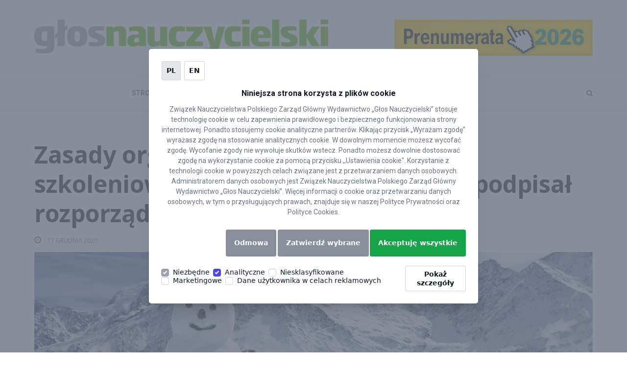

--- FILE ---
content_type: text/html; charset=UTF-8
request_url: https://glos.pl/zasady-organizacji-polkolonii-i-obozow-szkoleniowych-w-czasie-ferii-czarnek-podpisal-rozporzadzenie
body_size: 14524
content:
<!DOCTYPE html>
<html lang="pl-PL">

<head>
    <meta charset="UTF-8">
    <meta http-equiv="X-UA-Compatible" content="IE=edge">
    <meta name="viewport" content="width=device-width, initial-scale=1">
    <link rel="pingback" href="https://glos.pl/xmlrpc.php">
            <!-- Favicon -->
        <link rel="icon" href="//glos.pl/assets/uploads/2019/02/favicon.png" type="image/x-icon" />
    <meta name='robots' content='index, follow, max-image-preview:large, max-snippet:-1, max-video-preview:-1' />

	<!-- This site is optimized with the Yoast SEO plugin v21.7 - https://yoast.com/wordpress/plugins/seo/ -->
	<title>Zasady organizacji półkolonii i obozów szkoleniowych w czasie ferii. Czarnek podpisał rozporządzenie - Głos Nauczycielski</title>
	<link rel="canonical" href="https://glos.pl/zasady-organizacji-polkolonii-i-obozow-szkoleniowych-w-czasie-ferii-czarnek-podpisal-rozporzadzenie" />
	<meta property="og:locale" content="pl_PL" />
	<meta property="og:type" content="article" />
	<meta property="og:title" content="Zasady organizacji półkolonii i obozów szkoleniowych w czasie ferii. Czarnek podpisał rozporządzenie - Głos Nauczycielski" />
	<meta property="og:description" content="W czasie tegorocznych ferii zimowych będzie możliwość organizacji półkolonii jedynie dla uczniów klas I–IV szkoły podstawowej oraz obozów szkoleniowych tylko dla uczniów ze szkół mistrzostwa sportowego, a także oddziałów mistrzostwa sportowego w szkołach ogólnodostępnych. Minister Edukacji i Nauki Przemysław Czarnek podpisał rozporządzenie w tej sprawie." />
	<meta property="og:url" content="https://glos.pl/zasady-organizacji-polkolonii-i-obozow-szkoleniowych-w-czasie-ferii-czarnek-podpisal-rozporzadzenie" />
	<meta property="og:site_name" content="Głos Nauczycielski" />
	<meta property="article:published_time" content="2020-12-17T12:13:27+00:00" />
	<meta property="article:modified_time" content="2020-12-17T13:33:51+00:00" />
	<meta property="og:image" content="https://glos.pl/assets/uploads/2020/12/bałwan-foto.jpeg" />
	<meta property="og:image:width" content="1140" />
	<meta property="og:image:height" content="500" />
	<meta property="og:image:type" content="image/jpeg" />
	<meta name="author" content="karpinski@glos.pl" />
	<meta name="twitter:card" content="summary_large_image" />
	<meta name="twitter:label1" content="Written by" />
	<meta name="twitter:data1" content="karpinski@glos.pl" />
	<script type="application/ld+json" class="yoast-schema-graph">{"@context":"https://schema.org","@graph":[{"@type":"WebPage","@id":"https://glos.pl/zasady-organizacji-polkolonii-i-obozow-szkoleniowych-w-czasie-ferii-czarnek-podpisal-rozporzadzenie","url":"https://glos.pl/zasady-organizacji-polkolonii-i-obozow-szkoleniowych-w-czasie-ferii-czarnek-podpisal-rozporzadzenie","name":"Zasady organizacji półkolonii i obozów szkoleniowych w czasie ferii. Czarnek podpisał rozporządzenie - Głos Nauczycielski","isPartOf":{"@id":"https://glos.pl/#website"},"primaryImageOfPage":{"@id":"https://glos.pl/zasady-organizacji-polkolonii-i-obozow-szkoleniowych-w-czasie-ferii-czarnek-podpisal-rozporzadzenie#primaryimage"},"image":{"@id":"https://glos.pl/zasady-organizacji-polkolonii-i-obozow-szkoleniowych-w-czasie-ferii-czarnek-podpisal-rozporzadzenie#primaryimage"},"thumbnailUrl":"https://glos.pl/assets/uploads/2020/12/bałwan-foto.jpeg","datePublished":"2020-12-17T12:13:27+00:00","dateModified":"2020-12-17T13:33:51+00:00","author":{"@id":"https://glos.pl/#/schema/person/f73e1f79389051695a1ec8c7b398aa8b"},"breadcrumb":{"@id":"https://glos.pl/zasady-organizacji-polkolonii-i-obozow-szkoleniowych-w-czasie-ferii-czarnek-podpisal-rozporzadzenie#breadcrumb"},"inLanguage":"pl-PL","potentialAction":[{"@type":"ReadAction","target":["https://glos.pl/zasady-organizacji-polkolonii-i-obozow-szkoleniowych-w-czasie-ferii-czarnek-podpisal-rozporzadzenie"]}]},{"@type":"ImageObject","inLanguage":"pl-PL","@id":"https://glos.pl/zasady-organizacji-polkolonii-i-obozow-szkoleniowych-w-czasie-ferii-czarnek-podpisal-rozporzadzenie#primaryimage","url":"https://glos.pl/assets/uploads/2020/12/bałwan-foto.jpeg","contentUrl":"https://glos.pl/assets/uploads/2020/12/bałwan-foto.jpeg","width":1140,"height":500},{"@type":"BreadcrumbList","@id":"https://glos.pl/zasady-organizacji-polkolonii-i-obozow-szkoleniowych-w-czasie-ferii-czarnek-podpisal-rozporzadzenie#breadcrumb","itemListElement":[{"@type":"ListItem","position":1,"name":"Home","item":"https://glos.pl/"},{"@type":"ListItem","position":2,"name":"Aktualności","item":"https://glos.pl/aktualnosci"},{"@type":"ListItem","position":3,"name":"Zasady organizacji półkolonii i obozów szkoleniowych w czasie ferii. Czarnek podpisał rozporządzenie"}]},{"@type":"WebSite","@id":"https://glos.pl/#website","url":"https://glos.pl/","name":"Głos Nauczycielski","description":"ZNP","potentialAction":[{"@type":"SearchAction","target":{"@type":"EntryPoint","urlTemplate":"https://glos.pl/?s={search_term_string}"},"query-input":"required name=search_term_string"}],"inLanguage":"pl-PL"},{"@type":"Person","@id":"https://glos.pl/#/schema/person/f73e1f79389051695a1ec8c7b398aa8b","name":"karpinski@glos.pl","image":{"@type":"ImageObject","inLanguage":"pl-PL","@id":"https://glos.pl/#/schema/person/image/","url":"https://secure.gravatar.com/avatar/55800f7a7a48d1f49ae121b72b4bc68e?s=96&d=mm&r=g","contentUrl":"https://secure.gravatar.com/avatar/55800f7a7a48d1f49ae121b72b4bc68e?s=96&d=mm&r=g","caption":"karpinski@glos.pl"},"url":"https://glos.pl/author/karpinskiglos-pl"}]}</script>
	<!-- / Yoast SEO plugin. -->


<link rel='dns-prefetch' href='//fonts.googleapis.com' />
<link rel="alternate" type="application/rss+xml" title="Głos Nauczycielski &raquo; Kanał z wpisami" href="https://glos.pl/feed" />
<script type="text/javascript">
/* <![CDATA[ */
window._wpemojiSettings = {"baseUrl":"https:\/\/s.w.org\/images\/core\/emoji\/14.0.0\/72x72\/","ext":".png","svgUrl":"https:\/\/s.w.org\/images\/core\/emoji\/14.0.0\/svg\/","svgExt":".svg","source":{"concatemoji":"https:\/\/glos.pl\/wp-includes\/js\/wp-emoji-release.min.js"}};
/*! This file is auto-generated */
!function(i,n){var o,s,e;function c(e){try{var t={supportTests:e,timestamp:(new Date).valueOf()};sessionStorage.setItem(o,JSON.stringify(t))}catch(e){}}function p(e,t,n){e.clearRect(0,0,e.canvas.width,e.canvas.height),e.fillText(t,0,0);var t=new Uint32Array(e.getImageData(0,0,e.canvas.width,e.canvas.height).data),r=(e.clearRect(0,0,e.canvas.width,e.canvas.height),e.fillText(n,0,0),new Uint32Array(e.getImageData(0,0,e.canvas.width,e.canvas.height).data));return t.every(function(e,t){return e===r[t]})}function u(e,t,n){switch(t){case"flag":return n(e,"\ud83c\udff3\ufe0f\u200d\u26a7\ufe0f","\ud83c\udff3\ufe0f\u200b\u26a7\ufe0f")?!1:!n(e,"\ud83c\uddfa\ud83c\uddf3","\ud83c\uddfa\u200b\ud83c\uddf3")&&!n(e,"\ud83c\udff4\udb40\udc67\udb40\udc62\udb40\udc65\udb40\udc6e\udb40\udc67\udb40\udc7f","\ud83c\udff4\u200b\udb40\udc67\u200b\udb40\udc62\u200b\udb40\udc65\u200b\udb40\udc6e\u200b\udb40\udc67\u200b\udb40\udc7f");case"emoji":return!n(e,"\ud83e\udef1\ud83c\udffb\u200d\ud83e\udef2\ud83c\udfff","\ud83e\udef1\ud83c\udffb\u200b\ud83e\udef2\ud83c\udfff")}return!1}function f(e,t,n){var r="undefined"!=typeof WorkerGlobalScope&&self instanceof WorkerGlobalScope?new OffscreenCanvas(300,150):i.createElement("canvas"),a=r.getContext("2d",{willReadFrequently:!0}),o=(a.textBaseline="top",a.font="600 32px Arial",{});return e.forEach(function(e){o[e]=t(a,e,n)}),o}function t(e){var t=i.createElement("script");t.src=e,t.defer=!0,i.head.appendChild(t)}"undefined"!=typeof Promise&&(o="wpEmojiSettingsSupports",s=["flag","emoji"],n.supports={everything:!0,everythingExceptFlag:!0},e=new Promise(function(e){i.addEventListener("DOMContentLoaded",e,{once:!0})}),new Promise(function(t){var n=function(){try{var e=JSON.parse(sessionStorage.getItem(o));if("object"==typeof e&&"number"==typeof e.timestamp&&(new Date).valueOf()<e.timestamp+604800&&"object"==typeof e.supportTests)return e.supportTests}catch(e){}return null}();if(!n){if("undefined"!=typeof Worker&&"undefined"!=typeof OffscreenCanvas&&"undefined"!=typeof URL&&URL.createObjectURL&&"undefined"!=typeof Blob)try{var e="postMessage("+f.toString()+"("+[JSON.stringify(s),u.toString(),p.toString()].join(",")+"));",r=new Blob([e],{type:"text/javascript"}),a=new Worker(URL.createObjectURL(r),{name:"wpTestEmojiSupports"});return void(a.onmessage=function(e){c(n=e.data),a.terminate(),t(n)})}catch(e){}c(n=f(s,u,p))}t(n)}).then(function(e){for(var t in e)n.supports[t]=e[t],n.supports.everything=n.supports.everything&&n.supports[t],"flag"!==t&&(n.supports.everythingExceptFlag=n.supports.everythingExceptFlag&&n.supports[t]);n.supports.everythingExceptFlag=n.supports.everythingExceptFlag&&!n.supports.flag,n.DOMReady=!1,n.readyCallback=function(){n.DOMReady=!0}}).then(function(){return e}).then(function(){var e;n.supports.everything||(n.readyCallback(),(e=n.source||{}).concatemoji?t(e.concatemoji):e.wpemoji&&e.twemoji&&(t(e.twemoji),t(e.wpemoji)))}))}((window,document),window._wpemojiSettings);
/* ]]> */
</script>
<style id='wp-emoji-styles-inline-css' type='text/css'>

	img.wp-smiley, img.emoji {
		display: inline !important;
		border: none !important;
		box-shadow: none !important;
		height: 1em !important;
		width: 1em !important;
		margin: 0 0.07em !important;
		vertical-align: -0.1em !important;
		background: none !important;
		padding: 0 !important;
	}
</style>
<link rel='stylesheet' id='contact-form-7-css' href='https://glos.pl/assets/plugins/contact-form-7/includes/css/styles.css' type='text/css' media='all' />
<link rel='stylesheet' id='responsive-lightbox-swipebox-css' href='https://glos.pl/assets/plugins/responsive-lightbox/assets/swipebox/swipebox.min.css' type='text/css' media='all' />
<link rel='stylesheet' id='wp-polls-css' href='https://glos.pl/assets/plugins/wp-polls/polls-css.css' type='text/css' media='all' />
<style id='wp-polls-inline-css' type='text/css'>
.wp-polls .pollbar {
	margin: 1px;
	font-size: 6px;
	line-height: 8px;
	height: 8px;
	background: #69bf26;
	border: 1px solid #ababab;
}

</style>
<link rel='stylesheet' id='wpcf7-redirect-script-frontend-css' href='https://glos.pl/assets/plugins/wpcf7-redirect/build/css/wpcf7-redirect-frontend.min.css' type='text/css' media='all' />
<link rel='stylesheet' id='positive-fonts-css' href='https://fonts.googleapis.com/css?family=Roboto%3A300%2C400%2C400i%2C500%2C700%7COpen+Sans%3A400%2C600%2C700&#038;subset' type='text/css' media='all' />
<link rel='stylesheet' id='bootstrap-css' href='https://glos.pl/assets/themes/positive/assets/css/bootstrap.min.css' type='text/css' media='all' />
<link rel='stylesheet' id='animate-css' href='https://glos.pl/assets/themes/positive/assets/vendors/animate/animate.css' type='text/css' media='all' />
<link rel='stylesheet' id='linearicons-css' href='https://glos.pl/assets/themes/positive/assets/vendors/linearicons/Linearicons.css' type='text/css' media='all' />
<link rel='stylesheet' id='font-awesome-css' href='https://glos.pl/assets/plugins/js_composer/assets/lib/bower/font-awesome/css/font-awesome.min.css' type='text/css' media='all' />
<link rel='stylesheet' id='owl.carousel-css' href='https://glos.pl/assets/themes/positive/assets/vendors/owl_carousel/owl.carousel.css' type='text/css' media='all' />
<link rel='stylesheet' id='flexslider-css' href='https://glos.pl/assets/plugins/js_composer/assets/lib/bower/flexslider/flexslider.min.css' type='text/css' media='all' />
<link rel='stylesheet' id='camera-css' href='https://glos.pl/assets/themes/positive/assets/vendors/camera-slider/camera.css' type='text/css' media='all' />
<link rel='stylesheet' id='bootstrap-select-css' href='https://glos.pl/assets/themes/positive/assets/vendors/bootstrap-select/css/bootstrap-select.min.css' type='text/css' media='all' />
<link rel='stylesheet' id='magnific-popup-css' href='https://glos.pl/assets/themes/positive/assets/vendors/popup/magnific-popup.css' type='text/css' media='all' />
<link rel='stylesheet' id='positive-wpd-css' href='https://glos.pl/assets/themes/positive/assets/css/wpd-style.css' type='text/css' media='all' />
<link rel='stylesheet' id='positive-main-css' href='https://glos.pl/assets/themes/positive/assets/css/style.css' type='text/css' media='all' />
<link rel='stylesheet' id='positive-responsive-css' href='https://glos.pl/assets/themes/positive/assets/css/responsive.css' type='text/css' media='all' />
<style id='positive-responsive-inline-css' type='text/css'>

                    .header_aera .main_navbar li a {
                        color:  !important;
                    }
                    .page_logo, .header_aera {
                        background:  !important;
                    }
                    .top_header_area {
                        background: ;
                    }
                    .top_header_area .top_nav li a, .top_header_area .social_nav li a {
                        color: ;
                    }
                    .header_aera .main_navbar {
                        text-align: center;
                    }
                    .page-content {
                            padding-top: ;
                            padding-bottom: ;
                        }.pages_banner {
                            position: relative;
                            background: url() no-repeat;
                            background-position: center;
                            background-attachment: fixed;
                            background-size: cover;
                            z-index: 2;
                            padding-top: ;
                            padding-bottom: ;
                        }.pages_banner.blog_titlebar {
                            position: relative;
                            background: url() no-repeat !important;
                            background-position: center;
                            background-attachment: fixed;
                            background-size: cover;
                            z-index: 2;
                            padding-top: 220px !important;
                            padding-bottom: 190px !important;
                        }.recent_news_left .media .media-body .food_btn,
                        .tranding_news_area .tranding_news .item .food_btn,
                        .tranding_news_area .tranding_news-2 .item .food_btn,
                        .tranding_news_area .tranding_news_one .item .food_btn,
                        .main_news .food_btn {
                            font-size: 12px;
                            text-transform: uppercase;
                            background: #222222;
                            color: #ffffff;
                        }
                        .recent_news_left .media .media-body .food_btn:hover, .recent_news_left .media .media-body .food_btn:focus,
                        .main_news .food_btn:hover, .main_news .food_btn:focus,
                        .tranding_news_area .tranding_news .item .food_btn:hover, .tranding_news_area .tranding_news .item .food_btn:focus,
                        .tranding_news_area .tranding_news-2 .item .food_btn:hover, .tranding_news_area .tranding_news-2 .item .food_btn:focus,
                        .tranding_news_area .tranding_news_one .item .food_btn:hover, .tranding_news_area .tranding_news_one .item .food_btn:focus{
                            color: #222222;
                            background: #ffffff;
                        }
                        body {
                            font-family: Open Sans;
                            font-size: 14;
                            line-height: 1.4;
                            color: #333;
                            font-weight: ;
                        }
                        h1 {
                            font-size: 36px;
                            line-height: 1.3;
                            letter-spacing: normal;
                        }
                        h2 {
                            font-size: 30px;
                            line-height: 1.3;
                            letter-spacing: normal;
                        }
                        h3 {
                            font-size: 24px;
                            line-height: 1.3;
                            letter-spacing: normal;
                        }
                        h4 {
                            font-size: 18px;
                            line-height: 1.3;
                            letter-spacing: normal;
                        }
                        h5 {
                            font-size: 14px;
                            line-height: 1.3;
                            letter-spacing: normal;
                        }
                        h6 {
                            font-size: 12px;
                            line-height: 1.3;
                            letter-spacing: normal;
                        }
                        .tittle h2, .tittle_tow h2,
                        .searchForm .search_row .input-group input,
                        .recent_blog_area .recent_blog_carosel .item .blog_content a,
                        .tranding_news_area .tranding_news .item .tranding_content .tn_tittle,
                        .tranding_news_area .tranding_news-2 .item .tranding_content .tn_tittle,
                        .tranding_news_area .tranding_news_one .item .tranding_content .tn_tittle,
                        .main_news .news_tittle, .main_news .tranding_content .tn_tittle,
                        .next_prev ul li a, .recent_news_left .media .media-body .tn_tittle,
                        .recent_news_left .media .media-body .read_more,
                        .social_center .social_detils li,
                        .recent_news_tow_area .sed_labore_dol .sed_labore_images .sed_labore_content .tn_tittle,
                        .popular_news .media .media-body .tn_tittle,
                        .most_instagrammed_area .instagrammed .instagrammed_content a,
                        .main_banner_area .banner_content h2,
                        .main_pages_tittle h2, .pages_banner h2,
                        .jumboo_slider_area .jumboo_slider .slides li .slider_content h2,
                        .jumboo_slider_area .jumboo_slider .slides li .slider_content .redmore_btn,
                        .jumboo_slider_area .jumboo_carousel .slides li .travel_thmb a,
                        .slider_area .slider_inner .camera_caption div h2,
                        .slider_area .slider_inner_home .camera_caption div h2,
                        .slider_area .slider_inner .camera_caption div .redmore_btn,
                        .slider_area .slider_inner_home .camera_caption div .redmore_btn,
                        .photo_gallery_area #portfolios .portfolio .inner .text_row h4,
                        .client_content_area .media .media-body a,
                        .comments_area .comments_row .media .media-body a,
                        .leavea_comment .leavea_comment_row h2,
                        .leavea_comment .leavea_comment_row .post_comment button,
                        .sed_labore_big .sed_labore_content .tn_tittle,
                        .about_me .read_more, .popular_news_single .small_news a,
                        .breaking_news_area .breaking_news h4,
                        .travel_left_content_area .travel_left_row .travel_images .travel_sed_content .tn_tittle,
                        .travel_left_content_area .travel_left_row .travel_small_row .travel_small_images .travel_sed_content .tn_tittle,
                        .sed_post .sed_cont .tn_tittle, .enim_media .media-body .tn_tittle,
                        .home10posts .enim_big_post .tn_tittle, .home10posts .enim_big_post .read_more,
                        .business_news h2, .news_gallery_area .gallery_carousel .recent_video h5,
                        .recent_news_tow_area.single_content_area.single_content_tow .travel_images .travel_sed_content .tn_tittle,
                        .error_pages .error_content .error_text a,
                        .drop_line_area .drop_line_row .contact_from button,
                        .map_area .map_content h2,
                        .recent_news_tow_area.archive_area .recent_news_tow_row .archive_area .archive_panel_area .panel-default .panel-heading a,
                        .recent_news_tow_area.archive_area .recent_news_tow_row .archive_area .archive_panel_area .panel-default .panel-collapse .archive_panel_2 .panel-heading a,
                        .recent_news_tow_area.archive_area .recent_news_tow_row .archive_area .archive_panel_area .panel-default .panel-collapse .archive_panel_2 .panel-collapse .panel-body li a,
                        .header_aera .navbar-collapse .main_navbar .mega-menu .megamunu_dropdown .mega_news .main_news .tranding_content .tn_tittle,
                        .header_aera .navbar-collapse .main_navbar .mega-menu .megamunu_dropdown .mega_news .main_news .tranding_content ul li a,
                        .footer_area .footer_row .about h3,
                        .footer_area .footer_row .promoted h3,
                        .foter_black .footer_about h2
                        {
                          font-family: Open Sans;
                        }
                        .top_header_area .top_nav li a,
                        .top_header_area .select_lan .bootstrap-select button span,
                        .top_header_area .select_lan .bootstrap-select .dropdown-menu ul li a,
                        .header_aera .main_navbar li a,
                        .header_aera .main_navbar li.submenu ul li a,
                        .recent_blog_area .recent_blog_carosel .item .blog_content h6,
                        .tranding_news_area .tranding_news .item .food_btn,
                        .tranding_news_area .tranding_news-2 .item .food_btn,
                        .tranding_news_area .tranding_news_one .item .food_btn,
                        .main_news .food_btn, .main_news .tranding_content p,
                        .recent_news_left .media .media-left .food_btn,
                        .recent_news_left .media .media-body p,
                        .social_center .social_detils li a,
                        .recent_news_tow_area .recent_news_tow_row .popular_news .post_tag .tag li a,
                        .categories .categories_list li a,
                        .recent_news_tow_area .sed_labore_dol .sed_labore_images .sed_labore_content h5,
                        .recent_news_tow_area .sed_labore_dol .sed_labore_images .sed_labore_content p,
                        .tweets_row, .tweets_row ul li,
                        .protfolio_area .protfoli_carosel .item .item_hover li a,
                        .protfolio_area_tow .protfoli_carosel_tow .item .item_hover li a,
                        .subscribe_to_area .subscribe_paragraph,
                        .subscribe_to_area .search_from input,
                        .subscribe_to_area .search_from button,
                        .most_instagrammed_area .instagrammed .instagrammed_content h6,
                        .jumboo_slider_area .jumboo_slider .slides li .slider_content h5,
                        .jumboo_slider_area .jumboo_carousel .slides li .travel_thmb h5,
                        .slider_area .slider_inner .camera_caption div p, .slider_area .slider_inner_home .camera_caption div p,
                        .filters_row .projects_filters li,
                        .single_content_area .content_row .single_paragraph p,
                        .single_content_area .content_row .single_paragraph .italic_pragraph,
                        .single_content_area .content_row .single_paragraph .tag li a,
                        .client_content_area .media .media-body p,
                        .comments_area .comments_row .media .media-body span,
                        .comments_area .comments_row .media .media-body p,
                        .leavea_comment .leavea_comment_row .post_comment .input_box,
                        .sed_labore_big .sed_labore_content h5,
                        .sed_labore_big .sed_labore_content p,
                        .twitter_caros .twitter_items .items a,
                        .twitter_caros .twitter_items .items h5, .about_me p,
                        .breaking_news_area .breaking_news .webTicker li a,
                        .travel_left_content_area .travel_left_row .travel_images .travel_sed_content h5,
                        .travel_left_content_area .travel_left_row .travel_small_row .travel_small_images .travel_sed_content h5,
                        .sed_post .sed_cont h5, .sed_post .sed_cont p,
                        .home10posts .enim_big_post h5,
                        .home10posts .enim_big_post p,
                        .filter_by_area .filter_row .filter_seclect .bootstrap-select button,
                        .filter_by_area .filter_row .filter_seclect .bootstrap-select .dropdown-menu ul li a,
                        .search_by_area .search_by_row .search_row .input-group input,
                        .portfolio_popup .popup_row .popup_content p,
                        .portfolio_popup .popup_row .popup_content a, .about_area p,
                        .about_area .italic_pragraph,
                        .error_pages .error_content .error_text h1,
                        .error_pages .error_content .error_text h4,
                        .drop_line_area .drop_line_row .tittle p,
                        .drop_line_area .drop_line_row .contact_from .input_box,
                        .drop_line_tow .contact_info .tittle p,
                        .drop_line_tow .contact_info .contact h4,
                        .drop_line_tow .contact_info .contact li a,
                        .map_area .map_content .contact p,
                        .map_area .map_content .contact li a,
                        .recent_news_tow_area.archive_area .recent_news_tow_row .archive_area .para_tittle,
                        .header_aera .navbar-collapse .main_navbar .mega-menu .megamunu_dropdown .sub_col .sub-menu li a,
                        .footer_area .footer_row .about p,
                        .foter_black .footer_about p,
                        .copyright_area, .copyright_tow h4
                        {
                          font-family: Roboto;
                        }
                        .tittle_tow h2 {
                            font-size: 24px;
                            color: #222222;
                        }
                        ul.post_meta_box li a {
                            font-size: 12px !important;
                            color: #7f7f7f !important;
                        }.footer_area .footer_row .footer-widget p,
                        .footer_area .footer_row .footer-widget h3,
                        .footer_area .footer_row .promoted .main_news .tn_tittle {
                            color: ;
                        }
                        .footer_area .footer_row .footer-widget p,
                        .footer_area .footer_row .promoted .main_news .tn_tittle {
                            opacity: ;
                        }
                        .footer_area {
                            background: #f1f1f1
                        }
                       
</style>
<link rel='stylesheet' id='positive-root-css' href='https://glos.pl/assets/themes/positive/style.css' type='text/css' media='all' />
<script type="text/javascript" src="https://glos.pl/wp-includes/js/jquery/jquery.min.js" id="jquery-core-js"></script>
<script type="text/javascript" src="https://glos.pl/wp-includes/js/jquery/jquery-migrate.min.js" id="jquery-migrate-js"></script>
<script type="text/javascript" src="https://glos.pl/assets/plugins/responsive-lightbox/assets/swipebox/jquery.swipebox.min.js" id="responsive-lightbox-swipebox-js"></script>
<script type="text/javascript" src="https://glos.pl/wp-includes/js/underscore.min.js" id="underscore-js"></script>
<script type="text/javascript" src="https://glos.pl/assets/plugins/responsive-lightbox/assets/infinitescroll/infinite-scroll.pkgd.min.js" id="responsive-lightbox-infinite-scroll-js"></script>
<script type="text/javascript" id="responsive-lightbox-js-before">
/* <![CDATA[ */
var rlArgs = {"script":"swipebox","selector":"lightbox","customEvents":"","activeGalleries":true,"animation":true,"hideCloseButtonOnMobile":false,"removeBarsOnMobile":false,"hideBars":true,"hideBarsDelay":5000,"videoMaxWidth":1080,"useSVG":true,"loopAtEnd":false,"woocommerce_gallery":false,"ajaxurl":"https:\/\/glos.pl\/wp-admin\/admin-ajax.php","nonce":"2ed39bd759","preview":false,"postId":20168,"scriptExtension":false};
/* ]]> */
</script>
<script type="text/javascript" src="https://glos.pl/assets/plugins/responsive-lightbox/js/front.js" id="responsive-lightbox-js"></script>
<!--[if lt IE 9]>
<script type="text/javascript" src="https://glos.pl/assets/themes/positive/assets/js/html5shiv.min.js" id="html5-js"></script>
<![endif]-->
<!--[if lt IE 9]>
<script type="text/javascript" src="https://glos.pl/assets/themes/positive/assets/js/respond.min.js" id="respond-js"></script>
<![endif]-->
<script type="text/javascript" src="https://glos.pl/assets/themes/positive/assets/vendors/flickrfeed/jflickrfeed.js" id="jflickrfeed-js"></script>
<link rel="EditURI" type="application/rsd+xml" title="RSD" href="https://glos.pl/xmlrpc.php?rsd" />

<link rel='shortlink' href='https://glos.pl/?p=20168' />
<link rel="alternate" type="application/json+oembed" href="https://glos.pl/wp-json/oembed/1.0/embed?url=https%3A%2F%2Fglos.pl%2Fzasady-organizacji-polkolonii-i-obozow-szkoleniowych-w-czasie-ferii-czarnek-podpisal-rozporzadzenie" />
<link rel="alternate" type="text/xml+oembed" href="https://glos.pl/wp-json/oembed/1.0/embed?url=https%3A%2F%2Fglos.pl%2Fzasady-organizacji-polkolonii-i-obozow-szkoleniowych-w-czasie-ferii-czarnek-podpisal-rozporzadzenie&#038;format=xml" />
<!-- HFCM by 99 Robots - Snippet # 1: GTM NXTM -->
<script>
        window.dataLayer = window.dataLayer || [];

        function gtag() {
            window.dataLayer.push(arguments);
        }

        gtag('consent', 'default', {
            functionality_storage: 'granted',
            analytics_storage: 'granted',
            ad_storage: 'denied',
						ad_personalization: 'denied',
						ad_user_data: 'denied',
            personalization_storage: 'denied',
            security_storage: 'denied',
            wait_for_update: 5000,
        });
    </script>
<!-- Google Tag Manager -->
<script>(function(w,d,s,l,i){w[l]=w[l]||[];w[l].push({'gtm.start':
new Date().getTime(),event:'gtm.js'});var f=d.getElementsByTagName(s)[0],
j=d.createElement(s),dl=l!='dataLayer'?'&l='+l:'';j.async=true;j.src=
'https://www.googletagmanager.com/gtm.js?id='+i+dl;f.parentNode.insertBefore(j,f);
})(window,document,'script','dataLayer','GTM-NM4CVCV');</script>
<!-- End Google Tag Manager -->
<!-- /end HFCM by 99 Robots -->
<!-- HFCM by 99 Robots - Snippet # 3: gtm sc -->
<meta name="google-site-verification" content="JUi72r5JTlUD9tZnEdotoH-DWUY3Ww7wD7uJW2rpgv4" />
<!-- /end HFCM by 99 Robots -->
<!-- HFCM by 99 Robots - Snippet # 6: wydanie elektroniczne &gt; wpisy &gt; e-wydanie-promo d-none -->
<style>
	.e-wydanie-promo {display: none!important;}
</style>
<!-- /end HFCM by 99 Robots -->
<meta name="generator" content="Powered by WPBakery Page Builder - drag and drop page builder for WordPress."/>
<!--[if lte IE 9]><link rel="stylesheet" type="text/css" href="https://glos.pl/assets/plugins/js_composer/assets/css/vc_lte_ie9.min.css" media="screen"><![endif]-->
<style>.grecaptcha-badge{display:none !important}</style>
<noscript><style type="text/css"> .wpb_animate_when_almost_visible { opacity: 1; }</style></noscript>    </head>

<body data-rsssl=1 class="post-template-default single single-post postid-20168 single-format-standard single_sidebar_no wpb-js-composer js-comp-ver-5.4.5 vc_responsive">


    <style>
        .tag-badge {
            font: unset !important;
            font-weight: 500 !important;
            padding: 0.375rem 0.75rem !important;
            text-transform: uppercase !important;
            margin: 0 !important;
            font-size: 12px !important;
            line-height: 1.5 !important;
            width: fit-content !important;
        }

        .tag_btn {
            margin: 0 !important;
        }

        .row-tags {
            display: flex;
            flex-wrap: wrap;
            gap: 0.5rem;
        }

        .tn_tittle {
            font: unset !important;
            font-size: 18px !important;
            font-weight: 600 !important;
            line-height: 1.5 !important;
            margin-top: 5px !important;
        }

        .media-body p {
            font: unset !important;
            color: rgb(75 85 99) !important;
            padding: 0 !important;
            margin: 10px 0 0 0 !important;
        }

        .tittle_tow:after {
            bottom: 14px;
        }

        .sredni-baner {
            margin-block: 30px;
        }

        .footer_area {
            background-color: #fff;
            padding-top: 35px;
        }


        .wow {
            text-align: left;
            padding-bottom: 15px !important;
        }

        .recent_news_left .media.post-media .media-left img {
            height: auto;
            max-width: 100%;
            max-height: 213px;
            object-fit: cover;
        }


        .badge-sponsored {
            background: #c4c5c7;
            position: absolute;
            top: 185px;
            right: 10px;
            font-weight: 100;
            text-transform: uppercase;
        }

        .read_more {
            float: right;
            right: 30px;
            font-weight: 300 !important;
            color: rgb(75 85 99) !important;
        }

        .pytanie-ankieta {
            text-align: left !important;
        }

        .post_meta_box li {
            position: relative;
        }

        .post_meta_box li .badge-sponsored {
            top: -14px;
            left: 0;
            right: unset;
            font-size: 11px;
        }

        .recent_news_left .media .media-body ul li a {
            padding-right: 15px;
        }

        /* .page_logo a img {
            max-height: 70px; 
        }

        .page_logo_tow .logo {
            display: inline-block;
            float: left;
            width: 100%;
            text-align: left;
        }*/

        .page_logo .container {
            display: grid;
            align-content: center;
            column-gap: 13.5rem;
        }

        .page_logo .container::before {
            content: unset;
        }

        .page_logo_tow .logo {
            display: flex;
            align-items: end;
        }

        .carousel-indicators {
            bottom: 69px !important;
        }

        .post-content h2 {
            margin-left: 0;
        }

        .d-none {
            display: none;
        }

        .d-block {
            display: block;
        }

        .mt-2 {
            margin-top: 2rem;
        }

        @media(min-width:768px) {
            .d-md-block {
                display: block;
            }

            .d-md-none {
                display: none;
            }
        }


        @media(max-width:767px) {
            .header_aera .navbar-header .navbar-brand {
                padding-left: 15px;
            }

            .page_logo_tow .banner {
                padding: 15px 0;
            }

            .admin-bar .affix.header_aera {
                margin-top: 0 !important;
            }

            .fb-page span,
            .fb-page iframe {
                width: fit-content !important;
            }

            .item .carousel-caption {
                padding: 10px;
            }

            .item h3 {
                font-size: 15px;
            }

            .blog_page_wrap .col-md-8.recent_news_left {
                margin-top: 16px;
            }

            .sticky {
                padding: 15px 15px 25px !important;
            }

            .media_post_area>.sticky:nth-child(3) {
                margin-bottom: 20px !important;
            }

            .media_post_area>:not(.sticky) {
                margin-bottom: 30px !important;
            }

            .media .media-left {
                padding-top: 0px !important
            }

            .recent_news_left .media.post-media .media-left img {
                max-width: 100%;
            }

            .recent_news_ten2 .recent_news_tow_row .recent_news_left .media_post_area .media.post-media .media-left {
                max-height: 150px;
                margin-bottom: 15px;
            }

            .main_pages_tittle {
                padding-top: 10px;
            }

            .footer_area {
                padding: 50px 0 0 0;
            }

            .footer_area .copyright_area {
                font-size: 12px;
            }

            .page_sidebar div {
                max-width: 100%;
            }
        }

        @media(min-width:768px) {

            .sticky,
            .post-media {
                display: flex;
            }

            .sticky>div,
            .post-media>div {
                flex: 1;
            }


            .page_logo .container {
                grid-template-columns: 1fr 1fr;
            }
        }


        .d-flex {
            display: flex;
        }

        .social-link {
            --color-500: #4a5056;
            --color-50: #f6f8fb;
            transition: 0.2s all ease;
            font-size: 20px;
            color: var(--color-500);
            background-color: var(--color-50);
            justify-content: center;
            align-items: center;
            width: 50px;
            height: 50px;
            display: inline-flex;
            margin-right: 15px;
            border-radius: 0.5rem;
        }

        .social-link:hover {
            opacity: 1 !important;
            background-color: #e7ebf0 !important;
        }

        .o-icon {
            color: inherit;
            display: flex;
        }

        .o-icon img,
        .o-icon svg {
            color: inherit;
            height: 1em;
            width: 1em;
        }

        .o-icon--fa-brands path {
            fill: currentColor;
        }

        .r-adyw6z {
            font-size: 16px !important;
        }

        .r-1q9bdsx {
            border-radius: 0 !important;
        }

        .fb-container {
            background-image: linear-gradient(rgb(62 62 62 / 100%), rgb(255 255 255 / 0%)),
                url(/assets/img/glos-bg.webp);
            background-size: cover;
            background-position: 30% 30%;
            padding: 1rem;
            min-height: 140px;
            display: flex;
            flex-direction: column;
            justify-content: space-between;
        }

        .tt-container {
            background-image: linear-gradient(rgb(255 255 255 / 86%),
                    rgb(255 255 255 / 86%)),
                url(https://pbs.twimg.com/profile_banners/4853207782/1686139286/1500x500);
            background-size: cover;
            background-position: 30% 30%;
            min-height: 140px;
            display: flex;
            flex-direction: column;
            justify-content: space-between;
            border: solid 1px #9c9c9c;
            border-radius: 0px;
        }

        .d-flex {
            display: flex;
        }

        .d-flex img {
            box-shadow: 0 2px 13px #4b4848;
        }

        .d-flex p {
            margin: 0;
            text-shadow: 0 2px 3px #000000;
        }

        .tt-container>div {
            padding: 1rem;
        }

        .tt-container .d-flex p:first-of-type {
            color: #000000;
            text-shadow: unset;
            font-weight: bold;
            font-size: 2rem;
        }

        .tt-container .d-flex {
            border-bottom: 1px solid #9c9c9c;
        }

        .fb-container .d-flex p:first-of-type {
            font-size: 2rem;
            font-weight: 500;
            color: white;
            text-decoration: none;
        }

        .fb-container .d-flex p:not(:first-of-type) {
            font-size: 1.23rem;
            font-weight: 400;
            color: white;
        }

        .fb-container .bottom-btn span {
            border-radius: 2px;
            box-sizing: content-box;
            font-size: 12px;
            -webkit-font-smoothing: antialiased;
            font-weight: bold;
            justify-content: center;
            padding: 0 8px;
            position: relative;
            text-align: center;
            text-shadow: none;
            vertical-align: middle;
            background-color: #f5f6f7;
            border-color: #ccd0d5;
            color: #4b4f56;
            cursor: pointer;
            display: inline-block;
            text-decoration: none;
            white-space: nowrap;
            line-height: 22px;
            background-clip: padding-box;
            border: 1px solid rgba(0, 0, 0, 0.12);
            margin: 0;
            opacity: 1;
            display: flex;
            align-items: center;
            justify-content: center;
            width: fit-content;
            gap: 6px;
        }

        .tt-container .bottom-btn {
            margin-bottom: 5px;
        }

        .tt-container .bottom-btn span {
            background-color: #000000;
            color: #fff;
            padding: 8px 16px;
            border-radius: 20px;
            font-weight: bold;
        }

        .sp_5mhmaH8rzNW {
            background-image: url(https://static.xx.fbcdn.net/rsrc.php/v3/yw/r/UXtr_j2Fwe-.png);
            background-size: auto;
            background-repeat: no-repeat;
            display: inline-block;
            height: 12px;
            width: 12px;
        }

        .social-item-link:hover {
            text-decoration: none;
            opacity: 0.9;
        }

        .starsze a {
            list-style: none;
            text-align: center;
            padding-left: 25px;
            display: inline-block;
            font: 700 20px "Open Sans", serif;
            color: #222222;
            text-transform: uppercase;
        }

        #next-cookie-app {
            z-index: 2010;
            position: fixed;
        }

        .next-cookie-app-groups-list-wrap {
            gap: 1rem;
        }

        .next-cookie-app-header {
            margin-top: 15px !important;
        }

        .next-cookie-app-header-text {
            line-height: 1.5 !important;
            margin-top: 10px !important;
        }

        .next-cookie-app-change-language-button {
            padding: 10px !important;
        }

        .next-cookie-app-confirmation-wrap button {
            padding: 15px !important;
            line-height: 1.5 !important;
        }

        .next-cookie-app-cookie-groups-details-headline {
            margin-bottom: 1rem;
        }

        .next-cookie-app-show-details {
            margin-top: 15px !important;
        }

        .next-cookie-app-show-details-wrap button,
        .next-cookie-app-cookie-group-show-details {
            padding: 8px 10px !important;
            line-height: 1.3 !important;
            font-size: 14px !important;
        }

        .next-cookie-app-change-language-button:first-of-type {
            margin-right: 5px !important;
        }

        .next-cookie-app-groups-list-item-checkbox {
            width: 16px !important;
            height: 16px !important;
        }

        .next-cookie-app-groups-list-item-name {
            font-size: 14px !important;
            margin: 0 !important;
        }

        .next-cookie-app-details-wrap {
            margin-top: 30px !important;
        }

        .next-cookie-app-cookie-group-description {
            line-height: 1.5 !important;
        }

        .next-cookie-app-cookie-groups-details-general-introduction,
        .next-cookie-app-cookie-group-description,
        .next-cookie-app-cookie-group-details-wrap {
            line-height: 1.5 !important;
            font-size: 15px !important;
        }

        .next-cookie-app-cookie-groups-details-general-introduction-headline {
            margin-top: 30px !important;
            margin-bottom: 5px !important;
        }

        .next-cookie-app-confirmation-wrap,
        .next-cookie-app-groups-list-container {
            margin-top: 25px !important;
        }

        .next-cookie-app-app {
            padding: 2.5rem !important;
        }

        @media(min-width:640px) {
            .next-cookie-app-app {
                max-width: 672px !important;
            }
        }
    </style>
    <!-- searchForm -->
    <div class="searchForm">
            <span class="input-group-addon form_hide"><i class="lnr lnr-cross"></i></span>
            <div class="container">
                <form action="https://glos.pl/" class="row search_row m0">
                    <div class="input-group">
                        <input type="search" name="s" class="form-control" placeholder="Wyszukaj">
                    </div>
                </form>
            </div>
         </div>    <!-- End searchForm -->

    

<!-- Site Logo -->
<div class="page_logo page_logo_tow page_logo_nine">
    <div class="container">
        <a href="https://glos.pl/" class="logo">
            <img src="//glos.pl/assets/uploads/2019/03/logo_Głos-Nauczycielski-1.png" alt="Głos Nauczycielski">
        </a>

        		    <a class="banner reklamy-top reklamy-top-1" href="https://glos.pl/prenumerata">
                                                <img class="img-responsive lorem" src="https://glos.pl/assets/uploads/2025/10/Prenumerata_pop_2026.png" alt="Głos Nauczycielski">
                    </a>
		    </div>
</div>
<!-- End Site Logo -->


    <nav class="navbar navbar-default header_aera header_aera_tow header_aera_four headr_single" id="fixt_navbar">
        <div class="container">
            <!-- Brand and toggle get grouped for better mobile display -->
            <div class="navbar-header">
                <button type="button" class="navbar-toggle collapsed" data-toggle="collapse" data-target="#min_navbar">
                    <span class="sr-only"> Toggle navigation </span>
                    <span class="icon-bar"></span>
                    <span class="icon-bar"></span>
                    <span class="icon-bar"></span>
                </button>
                <a class="navbar-brand logo_smal" href="https://glos.pl/">
                    <img src="//glos.pl/assets/uploads/2019/03/logo_Głos-Nauczycielski-1.png" alt="Głos Nauczycielski">
                </a>
            </div>
            <div id="min_navbar" class="collapse navbar-collapse p0"><ul id="menu-glowne" class="nav navbar-nav main_navbar"><li id="menu-item-39" class="menu-item menu-item-type-post_type menu-item-object-page menu-item-home menu-item-39"><a title="Strona główna" href="https://glos.pl/">Strona główna<span class="point"></span>&nbsp;</a></li>
<li id="menu-item-38" class="menu-item menu-item-type-post_type menu-item-object-page current_page_parent menu-item-38"><a title="Aktualności" href="https://glos.pl/aktualnosci">Aktualności<span class="point"></span>&nbsp;</a></li>
<li id="menu-item-37" class="menu-item menu-item-type-post_type menu-item-object-page menu-item-37"><a title="O redakcji" href="https://glos.pl/o-redakcji">O redakcji<span class="point"></span>&nbsp;</a></li>
<li id="menu-item-36" class="menu-item menu-item-type-post_type menu-item-object-page menu-item-36"><a title="Patronaty" href="https://glos.pl/patronaty-gn">Patronaty<span class="point"></span>&nbsp;</a></li>
<li id="menu-item-35" class="menu-item menu-item-type-post_type menu-item-object-page menu-item-35"><a title="Reklama" href="https://glos.pl/reklama">Reklama<span class="point"></span>&nbsp;</a></li>
<li id="menu-item-34" class="menu-item menu-item-type-post_type menu-item-object-page menu-item-34"><a title="Prenumerata" href="https://glos.pl/prenumerata">Prenumerata<span class="point"></span>&nbsp;</a></li>
</ul></div>        </div>
        <!-- /.container -->
    </nav>
        <section class="main_pages_tittle row">
            <div class="container">
                <h2 class="wow fadeInUp"> Zasady organizacji półkolonii i obozów szkoleniowych w czasie ferii. Czarnek podpisał rozporządzenie </h2>
                    <ul class="post_meta_box wow fadeInUp" data-wow-delay="0.3s" >
        <li><a href="https://glos.pl/2020/12/17"><i class="fa fa-clock-o" aria-hidden="true"></i> 17 grudnia 2020 </a></li>

                            </ul>
    <img width="1140" height="500" src="https://glos.pl/assets/uploads/2020/12/bałwan-foto.jpeg" class="attachment-positive_1140x752 size-positive_1140x752 wp-post-image" alt="" decoding="async" fetchpriority="high" srcset="https://glos.pl/assets/uploads/2020/12/bałwan-foto.jpeg 1140w, https://glos.pl/assets/uploads/2020/12/bałwan-foto-300x132.jpeg 300w, https://glos.pl/assets/uploads/2020/12/bałwan-foto-768x337.jpeg 768w, https://glos.pl/assets/uploads/2020/12/bałwan-foto-1024x449.jpeg 1024w, https://glos.pl/assets/uploads/2020/12/bałwan-foto-263x115.jpeg 263w, https://glos.pl/assets/uploads/2020/12/bałwan-foto-750x329.jpeg 750w" sizes="(max-width: 1140px) 100vw, 1140px" />            </div>
        </section>         <section class="single_content_area">
            <div class="container">
                <div class="content_row row post-content">
                    <div class="col-sm-1 col-xs-12">
                            <ul class="socail_share">
                    <li><a href="https://facebook.com/sharer/sharer.php?u=https://glos.pl/zasady-organizacji-polkolonii-i-obozow-szkoleniowych-w-czasie-ferii-czarnek-podpisal-rozporzadzenie"><i class="fa fa-facebook" aria-hidden="true"></i></a> </li>

                    <li><a href="https://twitter.com/intent/tweet?text=https://glos.pl/zasady-organizacji-polkolonii-i-obozow-szkoleniowych-w-czasie-ferii-czarnek-podpisal-rozporzadzenie"><i class="fa fa-twitter" aria-hidden="true"></i></a> </li>
            </ul>
                    </div>
                    <style>
                        ul.row.tag {
                            display: flex;
                            flex-wrap: wrap;
                            gap: 1rem;
                            padding-top: 0 !important;
                            padding-bottom: 25px !important;
                        }

                        .single_content_area .content_row .single_paragraph .tag li:first-child {
                            width: 100%;
                        }

                        .single_content_area .content_row .single_paragraph .tag li {
                            padding: 0;
                        }

                        .single_content_area .content_row .single_paragraph .tag li:not(:first-child) {
                            flex: 0;
                        }

                        .single_content_area .content_row .single_paragraph .tag li a {
                            padding: 9px;
                            width: fit-content;
                            white-space: nowrap;
                        }

                        .single_content_area .content_row .single_paragraph .tag li a.active {
                            background: transparent;
                            text-transform: unset;
                            border: 0;
                            color: #222222;
                            padding: 0;
                            font-weight: bold;
                        }

                        .single_paragraph p img {
                            margin-bottom: 25px;
                        }

                        blockquote p:before {
                            left: 10px
                        }

                        blockquote>p {
                            padding-left: 20px
                        }
                    </style>
                    <div class="col-sm-11 col-xs-12 single_paragraph post-content">
                        <p>W czasie tegorocznych ferii zimowych będzie możliwość organizacji półkolonii jedynie dla uczniów klas I–IV szkoły podstawowej oraz obozów szkoleniowych tylko dla uczniów ze szkół mistrzostwa sportowego, a także oddziałów mistrzostwa sportowego w szkołach ogólnodostępnych. Minister Edukacji i Nauki Przemysław Czarnek podpisał rozporządzenie w tej sprawie.</p>
<ul class="row tag"> <li><a class="active" href="#">Tags:</a></li> <li><a href="https://glos.pl/tag/ferie-zimowe" rel="tag">Ferie zimowe</a></li><li><a href="https://glos.pl/tag/men" rel="tag">MEN</a></li><li><a href="https://glos.pl/tag/polkolonie" rel="tag">PÓŁKOLONIE</a></li><li><a href="https://glos.pl/tag/rozporzadzenie" rel="tag">rozporządzenie</a></li></ul>                        <p>Rozporządzenie wejdzie w życie 22 grudnia 2020 r. Wynika z niego, że w okresie ferii zimowych wypoczynek organizowany może być wyłącznie w kraju, a dopuszczone są tylko dwie formy zorganizowanego wypoczynku. W czasie ferii zimowych organizować będzie można tzw. półkolonie dla uczniów klas I–IV szkoły podstawowej, obozy szkoleniowe dla uczniów szkół mistrzostwa sportowego i oddziałów mistrzostwa sportowego.</p>
<p>Według rozporządzenia organizatorem wypoczynku – w tych dwóch dopuszczonych formach – mogą być wyłącznie szkoły i placówki oświatowe, organy prowadzące szkoły lub placówki oraz stowarzyszenia i inne organizacje, w szczególności organizacje harcerskie, których celem statutowym jest działalność wychowawcza albo rozszerzanie i wzbogacanie form działalności dydaktycznej, wychowawczej, opiekuńczej i innowacyjnej szkoły lub placówki.</p>
<p>Zajęcia zdalne w szkołach uczniowie będą mieli do 22 grudnia. Od 23 grudnia do 3 stycznia w szkołach nie ma zajęć – jest przerwa w nauce w związku ze świętami Bożego Narodzenia. Następnie od 4 do 17 stycznia będą ferie zimowe dla wszystkich uczniów w całym kraju.</p>
<p>Komunikat MEN w tej sprawie znajduje się <a href="https://www.gov.pl/web/edukacja/polkolonie-dla-najmlodszych-uczniow-w-czasie-ferii" target="_blank" rel="noopener">tutaj.</a></p>
<p>Organizatorzy olimpiad będą mogli zmienić termin przeprowadzania drugiego i trzeciego etapu zawodów. Minister edukacji podpisał też rozporządzenie dające taką możliwość. Więcej <a href="https://www.gov.pl/web/edukacja/zmiana-terminow-drugiego-i-trzeciego-etapu-olimpiad-bedzie-mozliwa" target="_blank" rel="noopener">tutaj.</a></p>
<p>(JK, GN)</p>
<blockquote class="wp-embedded-content" data-secret="TziAga1EiV"><p><a href="https://glos.pl/polkolonie-men-opublikowalo-wytyczne">Półkolonie &#8211; MEN opublikowało wytyczne</a></p></blockquote>
<p><iframe class="wp-embedded-content" sandbox="allow-scripts" security="restricted" style="position: absolute; clip: rect(1px, 1px, 1px, 1px);" src="https://glos.pl/polkolonie-men-opublikowalo-wytyczne/embed#?secret=TziAga1EiV" data-secret="TziAga1EiV" width="600" height="338" title="&#8222;Półkolonie &#8211; MEN opublikowało wytyczne&#8221; &#8212; Głos Nauczycielski" frameborder="0" marginwidth="0" marginheight="0" scrolling="no"></iframe></p>
<blockquote class="wp-embedded-content" data-secret="cS7YAheLsM"><p><a href="https://glos.pl/uczniowie-wroca-do-szkol-wczesniej-nie-wszyscy-i-nie-do-nauki">Uczniowie wrócą do szkół wcześniej? Nie wszyscy i nie do nauki</a></p></blockquote>
<p><iframe class="wp-embedded-content" sandbox="allow-scripts" security="restricted" style="position: absolute; clip: rect(1px, 1px, 1px, 1px);" src="https://glos.pl/uczniowie-wroca-do-szkol-wczesniej-nie-wszyscy-i-nie-do-nauki/embed#?secret=cS7YAheLsM" data-secret="cS7YAheLsM" width="600" height="338" title="&#8222;Uczniowie wrócą do szkół wcześniej? Nie wszyscy i nie do nauki&#8221; &#8212; Głos Nauczycielski" frameborder="0" marginwidth="0" marginheight="0" scrolling="no"></iframe></p>
<blockquote class="wp-embedded-content" data-secret="oqDfhC0Hol"><p><a href="https://glos.pl/zbliza-sie-zimowa-przerwa-swiateczna-dla-uczniow-lacznie-z-feriami-beda-mieli-co-najmniej-26-dni-wolnych">Zbliża się zimowa przerwa świąteczna dla uczniów. Łącznie z feriami będą mieli co najmniej 26 dni wolnych od zajęć</a></p></blockquote>
<p><iframe class="wp-embedded-content" sandbox="allow-scripts" security="restricted" style="position: absolute; clip: rect(1px, 1px, 1px, 1px);" src="https://glos.pl/zbliza-sie-zimowa-przerwa-swiateczna-dla-uczniow-lacznie-z-feriami-beda-mieli-co-najmniej-26-dni-wolnych/embed#?secret=oqDfhC0Hol" data-secret="oqDfhC0Hol" width="600" height="338" title="&#8222;Zbliża się zimowa przerwa świąteczna dla uczniów. Łącznie z feriami będą mieli co najmniej 26 dni wolnych od zajęć&#8221; &#8212; Głos Nauczycielski" frameborder="0" marginwidth="0" marginheight="0" scrolling="no"></iframe></p>
                    </div>
                    <script>
                        let tagText = document.querySelector(".row.tag > li > a");
                        tagText.innerText = "Czytaj inne na ten temat:"
                    </script>
                </div>
            </div>
        </section>
    
    <section class="client_content_area">
        <div class="container">
                    </div>
    </section>


    <footer class="footer_area ">
        <div class="container-fluid">
            <div class="row footer_row">
                
<!-- Footer Area -->
<div class="copyright_area">


            <nav class="navbar navbar-default header_aera header_aera_tow header_aera_four headr_single" id="fixt_navbar">
            <div class="container">
                <!-- Brand and toggle get grouped for better mobile display -->
                <div class="navbar-header">
                    <button type="button" class="navbar-toggle collapsed" data-toggle="collapse" data-target="#min_navbar">
                        <span class="sr-only"> Toggle navigation </span>
                        <span class="icon-bar"></span>
                        <span class="icon-bar"></span>
                        <span class="icon-bar"></span>
                    </button>
                    <a class="navbar-brand logo_smal" href="https://glos.pl/">
                        <img class="img-responsive" src="https://glos.pl/assets/uploads/2019/03/logo_Głos-Nauczycielski-1.png" alt="Głos Nauczycielski">
                    </a>
                </div>
                <div id="min_navbar" class="collapse navbar-collapse p0"><ul id="menu-stopka" class="nav navbar-nav main_navbar"><li id="menu-item-45" class="menu-item menu-item-type-post_type menu-item-object-page menu-item-45"><a title="Reklama" href="https://glos.pl/reklama">Reklama<span class="point"></span>&nbsp;</a></li>
<li id="menu-item-44" class="menu-item menu-item-type-post_type menu-item-object-page menu-item-44"><a title="Prenumerata" href="https://glos.pl/prenumerata">Prenumerata<span class="point"></span>&nbsp;</a></li>
<li id="menu-item-43" class="menu-item menu-item-type-post_type menu-item-object-page menu-item-43"><a title="Linki" href="https://glos.pl/linki">Linki<span class="point"></span>&nbsp;</a></li>
<li id="menu-item-42" class="menu-item menu-item-type-post_type menu-item-object-page menu-item-42"><a title="RODO" href="https://glos.pl/rodo">RODO<span class="point"></span>&nbsp;</a></li>
<li id="menu-item-41" class="menu-item menu-item-type-post_type menu-item-object-page menu-item-41"><a title="Regulamin" href="https://glos.pl/regulamin">Regulamin<span class="point"></span>&nbsp;</a></li>
<li id="menu-item-40" class="menu-item menu-item-type-post_type menu-item-object-page menu-item-40"><a title="Polityka prywatności" href="https://glos.pl/polityka-prywatnosci">Polityka prywatności<span class="point"></span>&nbsp;</a></li>
</ul></div>            </div>
            <!-- /.container -->
        </nav>
    
    © 2023 <a href="#">Głos Nauczycielski</a>, All Rights Reserved | Powered by <a href="http://nextima.pl">Nextima</a></div>
<!-- End Footer Area -->

<!-- HFCM by 99 Robots - Snippet # 2: Next Cookie Monster -->
<!-- Cookie App -->
<div id="next-cookie-app" data-id="018a95b5-1f49-7b87-8212-e7ba14ef5bb9"></div>
<script src="https://cm.nxtm.pl/dist/next-cookie-app.js"></script>
<!-- End Cookie App -->
<!-- Google Tag Manager (noscript) -->
<noscript><iframe src="https://www.googletagmanager.com/ns.html?id=GTM-NM4CVCV"
height="0" width="0" style="display:none;visibility:hidden"></iframe></noscript>
<!-- End Google Tag Manager (noscript) -->
<!-- /end HFCM by 99 Robots -->
			<script type="text/javascript">
				jQuery(document).ready(function(){
					var wpfcWpfcAjaxCall = function(polls){
						if(polls.length > 0){
							poll_id = polls.last().attr('id').match(/\d+/)[0];

							jQuery.ajax({
								type: 'POST', 
								url: pollsL10n.ajax_url,
								dataType : "json",
								data : {"action": "wpfc_wppolls_ajax_request", "poll_id": poll_id, "nonce" : "148105d102"},
								cache: false, 
								success: function(data){
									if(data === true){
										poll_result(poll_id);
									}else if(data === false){
										poll_booth(poll_id);
									}
									polls.length = polls.length - 1;

									setTimeout(function(){
										wpfcWpfcAjaxCall(polls);
									}, 1000);
								}
							});
						}
					};

					var polls = jQuery('div[id^=\"polls-\"][id$=\"-loading\"]');
					wpfcWpfcAjaxCall(polls);
				});
			</script><script type="text/javascript" src="https://glos.pl/assets/plugins/contact-form-7/includes/swv/js/index.js" id="swv-js"></script>
<script type="text/javascript" id="contact-form-7-js-extra">
/* <![CDATA[ */
var wpcf7 = {"api":{"root":"https:\/\/glos.pl\/wp-json\/","namespace":"contact-form-7\/v1"}};
/* ]]> */
</script>
<script type="text/javascript" src="https://glos.pl/assets/plugins/contact-form-7/includes/js/index.js" id="contact-form-7-js"></script>
<script type="text/javascript" id="wp-polls-js-extra">
/* <![CDATA[ */
var pollsL10n = {"ajax_url":"https:\/\/glos.pl\/wp-admin\/admin-ajax.php","text_wait":"Your last request is still being processed. Please wait a while ...","text_valid":"Please choose a valid poll answer.","text_multiple":"Maximum number of choices allowed: ","show_loading":"1","show_fading":"1"};
/* ]]> */
</script>
<script type="text/javascript" src="https://glos.pl/assets/plugins/wp-polls/polls-js.js" id="wp-polls-js"></script>
<script type="text/javascript" id="wpcf7-redirect-script-js-extra">
/* <![CDATA[ */
var wpcf7r = {"ajax_url":"https:\/\/glos.pl\/wp-admin\/admin-ajax.php"};
/* ]]> */
</script>
<script type="text/javascript" src="https://glos.pl/assets/plugins/wpcf7-redirect/build/js/wpcf7r-fe.js" id="wpcf7-redirect-script-js"></script>
<script type="text/javascript" src="https://glos.pl/assets/themes/positive/assets/js/bootstrap.min.js" id="bootstrap-js"></script>
<script type="text/javascript" src="https://glos.pl/assets/themes/positive/assets/js/carousel.js" id="carusel-js"></script>
<script type="text/javascript" src="https://glos.pl/assets/themes/positive/assets/vendors/animate/wow.min.js" id="wow-js"></script>
<script type="text/javascript" src="https://glos.pl/assets/themes/positive/assets/vendors/owl_carousel/owl.carousel.min.js" id="owl.carousel-js"></script>
<script type="text/javascript" src="https://glos.pl/assets/plugins/js_composer/assets/lib/bower/isotope/dist/isotope.pkgd.min.js" id="isotope-js"></script>
<script type="text/javascript" src="https://glos.pl/wp-includes/js/imagesloaded.min.js" id="imagesloaded-js"></script>
<script type="text/javascript" src="https://glos.pl/assets/themes/positive/assets/vendors/stellar/jquery.stellar.js" id="stellar-js"></script>
<script type="text/javascript" src="https://glos.pl/assets/themes/positive/assets/vendors/camera-slider/jquery.easing.1.3.js" id="easing-js"></script>
<script type="text/javascript" src="https://glos.pl/assets/themes/positive/assets/vendors/camera-slider/camera.min.js" id="camera-js"></script>
<script type="text/javascript" src="https://glos.pl/assets/plugins/js_composer/assets/lib/bower/flexslider/jquery.flexslider-min.js" id="flexslider-js"></script>
<script type="text/javascript" src="https://glos.pl/assets/themes/positive/assets/vendors/bootstrap-select/js/bootstrap-select.min.js" id="bootstrap-select-js"></script>
<script type="text/javascript" src="https://glos.pl/assets/themes/positive/assets/vendors/popup/jquery.magnific-popup.min.js" id="magnific-popup-js"></script>
<script type="text/javascript" src="https://glos.pl/assets/themes/positive/assets/vendors/Youtube-Video/js/simplePlayer.js" id="simplePlayer-js"></script>
<script type="text/javascript" src="https://glos.pl/assets/themes/positive/assets/vendors/text-scrolling/jquery.webticker.min.js" id="webticker-js"></script>
<script type="text/javascript" src="https://glos.pl/assets/themes/positive/assets/js/theme.js" id="positive-main-js"></script>
<script type="text/javascript" src="https://glos.pl/assets/themes/positive/assets/js/custom-script.js" id="positive-custom-js"></script>
<script type="text/javascript" src="https://www.google.com/recaptcha/api.js?render=6LcbutMqAAAAAFS5Uabm_ziMnSXX7BkYXdHPxrGl" id="google-recaptcha-js"></script>
<script type="text/javascript" src="https://glos.pl/wp-includes/js/dist/vendor/wp-polyfill-inert.min.js" id="wp-polyfill-inert-js"></script>
<script type="text/javascript" src="https://glos.pl/wp-includes/js/dist/vendor/regenerator-runtime.min.js" id="regenerator-runtime-js"></script>
<script type="text/javascript" src="https://glos.pl/wp-includes/js/dist/vendor/wp-polyfill.min.js" id="wp-polyfill-js"></script>
<script type="text/javascript" id="wpcf7-recaptcha-js-extra">
/* <![CDATA[ */
var wpcf7_recaptcha = {"sitekey":"6LcbutMqAAAAAFS5Uabm_ziMnSXX7BkYXdHPxrGl","actions":{"homepage":"homepage","contactform":"contactform"}};
/* ]]> */
</script>
<script type="text/javascript" src="https://glos.pl/assets/plugins/contact-form-7/modules/recaptcha/index.js" id="wpcf7-recaptcha-js"></script>
<script type="text/javascript" src="https://glos.pl/wp-includes/js/wp-embed.min.js" id="wp-embed-js" defer="defer" data-wp-strategy="defer"></script>

<script>
    var $ = jQuery.noConflict();

    $('.panel-collapse').on('show.bs.collapse', function() {
        $(this).siblings('.panel-heading').addClass('active');
    });

    $('.panel-collapse').on('hide.bs.collapse', function() {
        $(this).siblings('.panel-heading').removeClass('active');
    });

    $('.carousel').carousel({
        interval: 3000
    })
</script>

<script defer src="https://static.cloudflareinsights.com/beacon.min.js/vcd15cbe7772f49c399c6a5babf22c1241717689176015" integrity="sha512-ZpsOmlRQV6y907TI0dKBHq9Md29nnaEIPlkf84rnaERnq6zvWvPUqr2ft8M1aS28oN72PdrCzSjY4U6VaAw1EQ==" data-cf-beacon='{"version":"2024.11.0","token":"b3ddc510e48644d088cf59d465a630a5","r":1,"server_timing":{"name":{"cfCacheStatus":true,"cfEdge":true,"cfExtPri":true,"cfL4":true,"cfOrigin":true,"cfSpeedBrain":true},"location_startswith":null}}' crossorigin="anonymous"></script>
</body>

</html>

--- FILE ---
content_type: text/html; charset=utf-8
request_url: https://www.google.com/recaptcha/api2/anchor?ar=1&k=6LcbutMqAAAAAFS5Uabm_ziMnSXX7BkYXdHPxrGl&co=aHR0cHM6Ly9nbG9zLnBsOjQ0Mw..&hl=en&v=PoyoqOPhxBO7pBk68S4YbpHZ&size=invisible&anchor-ms=20000&execute-ms=30000&cb=1vpqnqh4bmur
body_size: 48700
content:
<!DOCTYPE HTML><html dir="ltr" lang="en"><head><meta http-equiv="Content-Type" content="text/html; charset=UTF-8">
<meta http-equiv="X-UA-Compatible" content="IE=edge">
<title>reCAPTCHA</title>
<style type="text/css">
/* cyrillic-ext */
@font-face {
  font-family: 'Roboto';
  font-style: normal;
  font-weight: 400;
  font-stretch: 100%;
  src: url(//fonts.gstatic.com/s/roboto/v48/KFO7CnqEu92Fr1ME7kSn66aGLdTylUAMa3GUBHMdazTgWw.woff2) format('woff2');
  unicode-range: U+0460-052F, U+1C80-1C8A, U+20B4, U+2DE0-2DFF, U+A640-A69F, U+FE2E-FE2F;
}
/* cyrillic */
@font-face {
  font-family: 'Roboto';
  font-style: normal;
  font-weight: 400;
  font-stretch: 100%;
  src: url(//fonts.gstatic.com/s/roboto/v48/KFO7CnqEu92Fr1ME7kSn66aGLdTylUAMa3iUBHMdazTgWw.woff2) format('woff2');
  unicode-range: U+0301, U+0400-045F, U+0490-0491, U+04B0-04B1, U+2116;
}
/* greek-ext */
@font-face {
  font-family: 'Roboto';
  font-style: normal;
  font-weight: 400;
  font-stretch: 100%;
  src: url(//fonts.gstatic.com/s/roboto/v48/KFO7CnqEu92Fr1ME7kSn66aGLdTylUAMa3CUBHMdazTgWw.woff2) format('woff2');
  unicode-range: U+1F00-1FFF;
}
/* greek */
@font-face {
  font-family: 'Roboto';
  font-style: normal;
  font-weight: 400;
  font-stretch: 100%;
  src: url(//fonts.gstatic.com/s/roboto/v48/KFO7CnqEu92Fr1ME7kSn66aGLdTylUAMa3-UBHMdazTgWw.woff2) format('woff2');
  unicode-range: U+0370-0377, U+037A-037F, U+0384-038A, U+038C, U+038E-03A1, U+03A3-03FF;
}
/* math */
@font-face {
  font-family: 'Roboto';
  font-style: normal;
  font-weight: 400;
  font-stretch: 100%;
  src: url(//fonts.gstatic.com/s/roboto/v48/KFO7CnqEu92Fr1ME7kSn66aGLdTylUAMawCUBHMdazTgWw.woff2) format('woff2');
  unicode-range: U+0302-0303, U+0305, U+0307-0308, U+0310, U+0312, U+0315, U+031A, U+0326-0327, U+032C, U+032F-0330, U+0332-0333, U+0338, U+033A, U+0346, U+034D, U+0391-03A1, U+03A3-03A9, U+03B1-03C9, U+03D1, U+03D5-03D6, U+03F0-03F1, U+03F4-03F5, U+2016-2017, U+2034-2038, U+203C, U+2040, U+2043, U+2047, U+2050, U+2057, U+205F, U+2070-2071, U+2074-208E, U+2090-209C, U+20D0-20DC, U+20E1, U+20E5-20EF, U+2100-2112, U+2114-2115, U+2117-2121, U+2123-214F, U+2190, U+2192, U+2194-21AE, U+21B0-21E5, U+21F1-21F2, U+21F4-2211, U+2213-2214, U+2216-22FF, U+2308-230B, U+2310, U+2319, U+231C-2321, U+2336-237A, U+237C, U+2395, U+239B-23B7, U+23D0, U+23DC-23E1, U+2474-2475, U+25AF, U+25B3, U+25B7, U+25BD, U+25C1, U+25CA, U+25CC, U+25FB, U+266D-266F, U+27C0-27FF, U+2900-2AFF, U+2B0E-2B11, U+2B30-2B4C, U+2BFE, U+3030, U+FF5B, U+FF5D, U+1D400-1D7FF, U+1EE00-1EEFF;
}
/* symbols */
@font-face {
  font-family: 'Roboto';
  font-style: normal;
  font-weight: 400;
  font-stretch: 100%;
  src: url(//fonts.gstatic.com/s/roboto/v48/KFO7CnqEu92Fr1ME7kSn66aGLdTylUAMaxKUBHMdazTgWw.woff2) format('woff2');
  unicode-range: U+0001-000C, U+000E-001F, U+007F-009F, U+20DD-20E0, U+20E2-20E4, U+2150-218F, U+2190, U+2192, U+2194-2199, U+21AF, U+21E6-21F0, U+21F3, U+2218-2219, U+2299, U+22C4-22C6, U+2300-243F, U+2440-244A, U+2460-24FF, U+25A0-27BF, U+2800-28FF, U+2921-2922, U+2981, U+29BF, U+29EB, U+2B00-2BFF, U+4DC0-4DFF, U+FFF9-FFFB, U+10140-1018E, U+10190-1019C, U+101A0, U+101D0-101FD, U+102E0-102FB, U+10E60-10E7E, U+1D2C0-1D2D3, U+1D2E0-1D37F, U+1F000-1F0FF, U+1F100-1F1AD, U+1F1E6-1F1FF, U+1F30D-1F30F, U+1F315, U+1F31C, U+1F31E, U+1F320-1F32C, U+1F336, U+1F378, U+1F37D, U+1F382, U+1F393-1F39F, U+1F3A7-1F3A8, U+1F3AC-1F3AF, U+1F3C2, U+1F3C4-1F3C6, U+1F3CA-1F3CE, U+1F3D4-1F3E0, U+1F3ED, U+1F3F1-1F3F3, U+1F3F5-1F3F7, U+1F408, U+1F415, U+1F41F, U+1F426, U+1F43F, U+1F441-1F442, U+1F444, U+1F446-1F449, U+1F44C-1F44E, U+1F453, U+1F46A, U+1F47D, U+1F4A3, U+1F4B0, U+1F4B3, U+1F4B9, U+1F4BB, U+1F4BF, U+1F4C8-1F4CB, U+1F4D6, U+1F4DA, U+1F4DF, U+1F4E3-1F4E6, U+1F4EA-1F4ED, U+1F4F7, U+1F4F9-1F4FB, U+1F4FD-1F4FE, U+1F503, U+1F507-1F50B, U+1F50D, U+1F512-1F513, U+1F53E-1F54A, U+1F54F-1F5FA, U+1F610, U+1F650-1F67F, U+1F687, U+1F68D, U+1F691, U+1F694, U+1F698, U+1F6AD, U+1F6B2, U+1F6B9-1F6BA, U+1F6BC, U+1F6C6-1F6CF, U+1F6D3-1F6D7, U+1F6E0-1F6EA, U+1F6F0-1F6F3, U+1F6F7-1F6FC, U+1F700-1F7FF, U+1F800-1F80B, U+1F810-1F847, U+1F850-1F859, U+1F860-1F887, U+1F890-1F8AD, U+1F8B0-1F8BB, U+1F8C0-1F8C1, U+1F900-1F90B, U+1F93B, U+1F946, U+1F984, U+1F996, U+1F9E9, U+1FA00-1FA6F, U+1FA70-1FA7C, U+1FA80-1FA89, U+1FA8F-1FAC6, U+1FACE-1FADC, U+1FADF-1FAE9, U+1FAF0-1FAF8, U+1FB00-1FBFF;
}
/* vietnamese */
@font-face {
  font-family: 'Roboto';
  font-style: normal;
  font-weight: 400;
  font-stretch: 100%;
  src: url(//fonts.gstatic.com/s/roboto/v48/KFO7CnqEu92Fr1ME7kSn66aGLdTylUAMa3OUBHMdazTgWw.woff2) format('woff2');
  unicode-range: U+0102-0103, U+0110-0111, U+0128-0129, U+0168-0169, U+01A0-01A1, U+01AF-01B0, U+0300-0301, U+0303-0304, U+0308-0309, U+0323, U+0329, U+1EA0-1EF9, U+20AB;
}
/* latin-ext */
@font-face {
  font-family: 'Roboto';
  font-style: normal;
  font-weight: 400;
  font-stretch: 100%;
  src: url(//fonts.gstatic.com/s/roboto/v48/KFO7CnqEu92Fr1ME7kSn66aGLdTylUAMa3KUBHMdazTgWw.woff2) format('woff2');
  unicode-range: U+0100-02BA, U+02BD-02C5, U+02C7-02CC, U+02CE-02D7, U+02DD-02FF, U+0304, U+0308, U+0329, U+1D00-1DBF, U+1E00-1E9F, U+1EF2-1EFF, U+2020, U+20A0-20AB, U+20AD-20C0, U+2113, U+2C60-2C7F, U+A720-A7FF;
}
/* latin */
@font-face {
  font-family: 'Roboto';
  font-style: normal;
  font-weight: 400;
  font-stretch: 100%;
  src: url(//fonts.gstatic.com/s/roboto/v48/KFO7CnqEu92Fr1ME7kSn66aGLdTylUAMa3yUBHMdazQ.woff2) format('woff2');
  unicode-range: U+0000-00FF, U+0131, U+0152-0153, U+02BB-02BC, U+02C6, U+02DA, U+02DC, U+0304, U+0308, U+0329, U+2000-206F, U+20AC, U+2122, U+2191, U+2193, U+2212, U+2215, U+FEFF, U+FFFD;
}
/* cyrillic-ext */
@font-face {
  font-family: 'Roboto';
  font-style: normal;
  font-weight: 500;
  font-stretch: 100%;
  src: url(//fonts.gstatic.com/s/roboto/v48/KFO7CnqEu92Fr1ME7kSn66aGLdTylUAMa3GUBHMdazTgWw.woff2) format('woff2');
  unicode-range: U+0460-052F, U+1C80-1C8A, U+20B4, U+2DE0-2DFF, U+A640-A69F, U+FE2E-FE2F;
}
/* cyrillic */
@font-face {
  font-family: 'Roboto';
  font-style: normal;
  font-weight: 500;
  font-stretch: 100%;
  src: url(//fonts.gstatic.com/s/roboto/v48/KFO7CnqEu92Fr1ME7kSn66aGLdTylUAMa3iUBHMdazTgWw.woff2) format('woff2');
  unicode-range: U+0301, U+0400-045F, U+0490-0491, U+04B0-04B1, U+2116;
}
/* greek-ext */
@font-face {
  font-family: 'Roboto';
  font-style: normal;
  font-weight: 500;
  font-stretch: 100%;
  src: url(//fonts.gstatic.com/s/roboto/v48/KFO7CnqEu92Fr1ME7kSn66aGLdTylUAMa3CUBHMdazTgWw.woff2) format('woff2');
  unicode-range: U+1F00-1FFF;
}
/* greek */
@font-face {
  font-family: 'Roboto';
  font-style: normal;
  font-weight: 500;
  font-stretch: 100%;
  src: url(//fonts.gstatic.com/s/roboto/v48/KFO7CnqEu92Fr1ME7kSn66aGLdTylUAMa3-UBHMdazTgWw.woff2) format('woff2');
  unicode-range: U+0370-0377, U+037A-037F, U+0384-038A, U+038C, U+038E-03A1, U+03A3-03FF;
}
/* math */
@font-face {
  font-family: 'Roboto';
  font-style: normal;
  font-weight: 500;
  font-stretch: 100%;
  src: url(//fonts.gstatic.com/s/roboto/v48/KFO7CnqEu92Fr1ME7kSn66aGLdTylUAMawCUBHMdazTgWw.woff2) format('woff2');
  unicode-range: U+0302-0303, U+0305, U+0307-0308, U+0310, U+0312, U+0315, U+031A, U+0326-0327, U+032C, U+032F-0330, U+0332-0333, U+0338, U+033A, U+0346, U+034D, U+0391-03A1, U+03A3-03A9, U+03B1-03C9, U+03D1, U+03D5-03D6, U+03F0-03F1, U+03F4-03F5, U+2016-2017, U+2034-2038, U+203C, U+2040, U+2043, U+2047, U+2050, U+2057, U+205F, U+2070-2071, U+2074-208E, U+2090-209C, U+20D0-20DC, U+20E1, U+20E5-20EF, U+2100-2112, U+2114-2115, U+2117-2121, U+2123-214F, U+2190, U+2192, U+2194-21AE, U+21B0-21E5, U+21F1-21F2, U+21F4-2211, U+2213-2214, U+2216-22FF, U+2308-230B, U+2310, U+2319, U+231C-2321, U+2336-237A, U+237C, U+2395, U+239B-23B7, U+23D0, U+23DC-23E1, U+2474-2475, U+25AF, U+25B3, U+25B7, U+25BD, U+25C1, U+25CA, U+25CC, U+25FB, U+266D-266F, U+27C0-27FF, U+2900-2AFF, U+2B0E-2B11, U+2B30-2B4C, U+2BFE, U+3030, U+FF5B, U+FF5D, U+1D400-1D7FF, U+1EE00-1EEFF;
}
/* symbols */
@font-face {
  font-family: 'Roboto';
  font-style: normal;
  font-weight: 500;
  font-stretch: 100%;
  src: url(//fonts.gstatic.com/s/roboto/v48/KFO7CnqEu92Fr1ME7kSn66aGLdTylUAMaxKUBHMdazTgWw.woff2) format('woff2');
  unicode-range: U+0001-000C, U+000E-001F, U+007F-009F, U+20DD-20E0, U+20E2-20E4, U+2150-218F, U+2190, U+2192, U+2194-2199, U+21AF, U+21E6-21F0, U+21F3, U+2218-2219, U+2299, U+22C4-22C6, U+2300-243F, U+2440-244A, U+2460-24FF, U+25A0-27BF, U+2800-28FF, U+2921-2922, U+2981, U+29BF, U+29EB, U+2B00-2BFF, U+4DC0-4DFF, U+FFF9-FFFB, U+10140-1018E, U+10190-1019C, U+101A0, U+101D0-101FD, U+102E0-102FB, U+10E60-10E7E, U+1D2C0-1D2D3, U+1D2E0-1D37F, U+1F000-1F0FF, U+1F100-1F1AD, U+1F1E6-1F1FF, U+1F30D-1F30F, U+1F315, U+1F31C, U+1F31E, U+1F320-1F32C, U+1F336, U+1F378, U+1F37D, U+1F382, U+1F393-1F39F, U+1F3A7-1F3A8, U+1F3AC-1F3AF, U+1F3C2, U+1F3C4-1F3C6, U+1F3CA-1F3CE, U+1F3D4-1F3E0, U+1F3ED, U+1F3F1-1F3F3, U+1F3F5-1F3F7, U+1F408, U+1F415, U+1F41F, U+1F426, U+1F43F, U+1F441-1F442, U+1F444, U+1F446-1F449, U+1F44C-1F44E, U+1F453, U+1F46A, U+1F47D, U+1F4A3, U+1F4B0, U+1F4B3, U+1F4B9, U+1F4BB, U+1F4BF, U+1F4C8-1F4CB, U+1F4D6, U+1F4DA, U+1F4DF, U+1F4E3-1F4E6, U+1F4EA-1F4ED, U+1F4F7, U+1F4F9-1F4FB, U+1F4FD-1F4FE, U+1F503, U+1F507-1F50B, U+1F50D, U+1F512-1F513, U+1F53E-1F54A, U+1F54F-1F5FA, U+1F610, U+1F650-1F67F, U+1F687, U+1F68D, U+1F691, U+1F694, U+1F698, U+1F6AD, U+1F6B2, U+1F6B9-1F6BA, U+1F6BC, U+1F6C6-1F6CF, U+1F6D3-1F6D7, U+1F6E0-1F6EA, U+1F6F0-1F6F3, U+1F6F7-1F6FC, U+1F700-1F7FF, U+1F800-1F80B, U+1F810-1F847, U+1F850-1F859, U+1F860-1F887, U+1F890-1F8AD, U+1F8B0-1F8BB, U+1F8C0-1F8C1, U+1F900-1F90B, U+1F93B, U+1F946, U+1F984, U+1F996, U+1F9E9, U+1FA00-1FA6F, U+1FA70-1FA7C, U+1FA80-1FA89, U+1FA8F-1FAC6, U+1FACE-1FADC, U+1FADF-1FAE9, U+1FAF0-1FAF8, U+1FB00-1FBFF;
}
/* vietnamese */
@font-face {
  font-family: 'Roboto';
  font-style: normal;
  font-weight: 500;
  font-stretch: 100%;
  src: url(//fonts.gstatic.com/s/roboto/v48/KFO7CnqEu92Fr1ME7kSn66aGLdTylUAMa3OUBHMdazTgWw.woff2) format('woff2');
  unicode-range: U+0102-0103, U+0110-0111, U+0128-0129, U+0168-0169, U+01A0-01A1, U+01AF-01B0, U+0300-0301, U+0303-0304, U+0308-0309, U+0323, U+0329, U+1EA0-1EF9, U+20AB;
}
/* latin-ext */
@font-face {
  font-family: 'Roboto';
  font-style: normal;
  font-weight: 500;
  font-stretch: 100%;
  src: url(//fonts.gstatic.com/s/roboto/v48/KFO7CnqEu92Fr1ME7kSn66aGLdTylUAMa3KUBHMdazTgWw.woff2) format('woff2');
  unicode-range: U+0100-02BA, U+02BD-02C5, U+02C7-02CC, U+02CE-02D7, U+02DD-02FF, U+0304, U+0308, U+0329, U+1D00-1DBF, U+1E00-1E9F, U+1EF2-1EFF, U+2020, U+20A0-20AB, U+20AD-20C0, U+2113, U+2C60-2C7F, U+A720-A7FF;
}
/* latin */
@font-face {
  font-family: 'Roboto';
  font-style: normal;
  font-weight: 500;
  font-stretch: 100%;
  src: url(//fonts.gstatic.com/s/roboto/v48/KFO7CnqEu92Fr1ME7kSn66aGLdTylUAMa3yUBHMdazQ.woff2) format('woff2');
  unicode-range: U+0000-00FF, U+0131, U+0152-0153, U+02BB-02BC, U+02C6, U+02DA, U+02DC, U+0304, U+0308, U+0329, U+2000-206F, U+20AC, U+2122, U+2191, U+2193, U+2212, U+2215, U+FEFF, U+FFFD;
}
/* cyrillic-ext */
@font-face {
  font-family: 'Roboto';
  font-style: normal;
  font-weight: 900;
  font-stretch: 100%;
  src: url(//fonts.gstatic.com/s/roboto/v48/KFO7CnqEu92Fr1ME7kSn66aGLdTylUAMa3GUBHMdazTgWw.woff2) format('woff2');
  unicode-range: U+0460-052F, U+1C80-1C8A, U+20B4, U+2DE0-2DFF, U+A640-A69F, U+FE2E-FE2F;
}
/* cyrillic */
@font-face {
  font-family: 'Roboto';
  font-style: normal;
  font-weight: 900;
  font-stretch: 100%;
  src: url(//fonts.gstatic.com/s/roboto/v48/KFO7CnqEu92Fr1ME7kSn66aGLdTylUAMa3iUBHMdazTgWw.woff2) format('woff2');
  unicode-range: U+0301, U+0400-045F, U+0490-0491, U+04B0-04B1, U+2116;
}
/* greek-ext */
@font-face {
  font-family: 'Roboto';
  font-style: normal;
  font-weight: 900;
  font-stretch: 100%;
  src: url(//fonts.gstatic.com/s/roboto/v48/KFO7CnqEu92Fr1ME7kSn66aGLdTylUAMa3CUBHMdazTgWw.woff2) format('woff2');
  unicode-range: U+1F00-1FFF;
}
/* greek */
@font-face {
  font-family: 'Roboto';
  font-style: normal;
  font-weight: 900;
  font-stretch: 100%;
  src: url(//fonts.gstatic.com/s/roboto/v48/KFO7CnqEu92Fr1ME7kSn66aGLdTylUAMa3-UBHMdazTgWw.woff2) format('woff2');
  unicode-range: U+0370-0377, U+037A-037F, U+0384-038A, U+038C, U+038E-03A1, U+03A3-03FF;
}
/* math */
@font-face {
  font-family: 'Roboto';
  font-style: normal;
  font-weight: 900;
  font-stretch: 100%;
  src: url(//fonts.gstatic.com/s/roboto/v48/KFO7CnqEu92Fr1ME7kSn66aGLdTylUAMawCUBHMdazTgWw.woff2) format('woff2');
  unicode-range: U+0302-0303, U+0305, U+0307-0308, U+0310, U+0312, U+0315, U+031A, U+0326-0327, U+032C, U+032F-0330, U+0332-0333, U+0338, U+033A, U+0346, U+034D, U+0391-03A1, U+03A3-03A9, U+03B1-03C9, U+03D1, U+03D5-03D6, U+03F0-03F1, U+03F4-03F5, U+2016-2017, U+2034-2038, U+203C, U+2040, U+2043, U+2047, U+2050, U+2057, U+205F, U+2070-2071, U+2074-208E, U+2090-209C, U+20D0-20DC, U+20E1, U+20E5-20EF, U+2100-2112, U+2114-2115, U+2117-2121, U+2123-214F, U+2190, U+2192, U+2194-21AE, U+21B0-21E5, U+21F1-21F2, U+21F4-2211, U+2213-2214, U+2216-22FF, U+2308-230B, U+2310, U+2319, U+231C-2321, U+2336-237A, U+237C, U+2395, U+239B-23B7, U+23D0, U+23DC-23E1, U+2474-2475, U+25AF, U+25B3, U+25B7, U+25BD, U+25C1, U+25CA, U+25CC, U+25FB, U+266D-266F, U+27C0-27FF, U+2900-2AFF, U+2B0E-2B11, U+2B30-2B4C, U+2BFE, U+3030, U+FF5B, U+FF5D, U+1D400-1D7FF, U+1EE00-1EEFF;
}
/* symbols */
@font-face {
  font-family: 'Roboto';
  font-style: normal;
  font-weight: 900;
  font-stretch: 100%;
  src: url(//fonts.gstatic.com/s/roboto/v48/KFO7CnqEu92Fr1ME7kSn66aGLdTylUAMaxKUBHMdazTgWw.woff2) format('woff2');
  unicode-range: U+0001-000C, U+000E-001F, U+007F-009F, U+20DD-20E0, U+20E2-20E4, U+2150-218F, U+2190, U+2192, U+2194-2199, U+21AF, U+21E6-21F0, U+21F3, U+2218-2219, U+2299, U+22C4-22C6, U+2300-243F, U+2440-244A, U+2460-24FF, U+25A0-27BF, U+2800-28FF, U+2921-2922, U+2981, U+29BF, U+29EB, U+2B00-2BFF, U+4DC0-4DFF, U+FFF9-FFFB, U+10140-1018E, U+10190-1019C, U+101A0, U+101D0-101FD, U+102E0-102FB, U+10E60-10E7E, U+1D2C0-1D2D3, U+1D2E0-1D37F, U+1F000-1F0FF, U+1F100-1F1AD, U+1F1E6-1F1FF, U+1F30D-1F30F, U+1F315, U+1F31C, U+1F31E, U+1F320-1F32C, U+1F336, U+1F378, U+1F37D, U+1F382, U+1F393-1F39F, U+1F3A7-1F3A8, U+1F3AC-1F3AF, U+1F3C2, U+1F3C4-1F3C6, U+1F3CA-1F3CE, U+1F3D4-1F3E0, U+1F3ED, U+1F3F1-1F3F3, U+1F3F5-1F3F7, U+1F408, U+1F415, U+1F41F, U+1F426, U+1F43F, U+1F441-1F442, U+1F444, U+1F446-1F449, U+1F44C-1F44E, U+1F453, U+1F46A, U+1F47D, U+1F4A3, U+1F4B0, U+1F4B3, U+1F4B9, U+1F4BB, U+1F4BF, U+1F4C8-1F4CB, U+1F4D6, U+1F4DA, U+1F4DF, U+1F4E3-1F4E6, U+1F4EA-1F4ED, U+1F4F7, U+1F4F9-1F4FB, U+1F4FD-1F4FE, U+1F503, U+1F507-1F50B, U+1F50D, U+1F512-1F513, U+1F53E-1F54A, U+1F54F-1F5FA, U+1F610, U+1F650-1F67F, U+1F687, U+1F68D, U+1F691, U+1F694, U+1F698, U+1F6AD, U+1F6B2, U+1F6B9-1F6BA, U+1F6BC, U+1F6C6-1F6CF, U+1F6D3-1F6D7, U+1F6E0-1F6EA, U+1F6F0-1F6F3, U+1F6F7-1F6FC, U+1F700-1F7FF, U+1F800-1F80B, U+1F810-1F847, U+1F850-1F859, U+1F860-1F887, U+1F890-1F8AD, U+1F8B0-1F8BB, U+1F8C0-1F8C1, U+1F900-1F90B, U+1F93B, U+1F946, U+1F984, U+1F996, U+1F9E9, U+1FA00-1FA6F, U+1FA70-1FA7C, U+1FA80-1FA89, U+1FA8F-1FAC6, U+1FACE-1FADC, U+1FADF-1FAE9, U+1FAF0-1FAF8, U+1FB00-1FBFF;
}
/* vietnamese */
@font-face {
  font-family: 'Roboto';
  font-style: normal;
  font-weight: 900;
  font-stretch: 100%;
  src: url(//fonts.gstatic.com/s/roboto/v48/KFO7CnqEu92Fr1ME7kSn66aGLdTylUAMa3OUBHMdazTgWw.woff2) format('woff2');
  unicode-range: U+0102-0103, U+0110-0111, U+0128-0129, U+0168-0169, U+01A0-01A1, U+01AF-01B0, U+0300-0301, U+0303-0304, U+0308-0309, U+0323, U+0329, U+1EA0-1EF9, U+20AB;
}
/* latin-ext */
@font-face {
  font-family: 'Roboto';
  font-style: normal;
  font-weight: 900;
  font-stretch: 100%;
  src: url(//fonts.gstatic.com/s/roboto/v48/KFO7CnqEu92Fr1ME7kSn66aGLdTylUAMa3KUBHMdazTgWw.woff2) format('woff2');
  unicode-range: U+0100-02BA, U+02BD-02C5, U+02C7-02CC, U+02CE-02D7, U+02DD-02FF, U+0304, U+0308, U+0329, U+1D00-1DBF, U+1E00-1E9F, U+1EF2-1EFF, U+2020, U+20A0-20AB, U+20AD-20C0, U+2113, U+2C60-2C7F, U+A720-A7FF;
}
/* latin */
@font-face {
  font-family: 'Roboto';
  font-style: normal;
  font-weight: 900;
  font-stretch: 100%;
  src: url(//fonts.gstatic.com/s/roboto/v48/KFO7CnqEu92Fr1ME7kSn66aGLdTylUAMa3yUBHMdazQ.woff2) format('woff2');
  unicode-range: U+0000-00FF, U+0131, U+0152-0153, U+02BB-02BC, U+02C6, U+02DA, U+02DC, U+0304, U+0308, U+0329, U+2000-206F, U+20AC, U+2122, U+2191, U+2193, U+2212, U+2215, U+FEFF, U+FFFD;
}

</style>
<link rel="stylesheet" type="text/css" href="https://www.gstatic.com/recaptcha/releases/PoyoqOPhxBO7pBk68S4YbpHZ/styles__ltr.css">
<script nonce="AaVajh0SUp3XYJuXJA25ZQ" type="text/javascript">window['__recaptcha_api'] = 'https://www.google.com/recaptcha/api2/';</script>
<script type="text/javascript" src="https://www.gstatic.com/recaptcha/releases/PoyoqOPhxBO7pBk68S4YbpHZ/recaptcha__en.js" nonce="AaVajh0SUp3XYJuXJA25ZQ">
      
    </script></head>
<body><div id="rc-anchor-alert" class="rc-anchor-alert"></div>
<input type="hidden" id="recaptcha-token" value="[base64]">
<script type="text/javascript" nonce="AaVajh0SUp3XYJuXJA25ZQ">
      recaptcha.anchor.Main.init("[\x22ainput\x22,[\x22bgdata\x22,\x22\x22,\[base64]/[base64]/bmV3IFpbdF0obVswXSk6Sz09Mj9uZXcgWlt0XShtWzBdLG1bMV0pOks9PTM/bmV3IFpbdF0obVswXSxtWzFdLG1bMl0pOks9PTQ/[base64]/[base64]/[base64]/[base64]/[base64]/[base64]/[base64]/[base64]/[base64]/[base64]/[base64]/[base64]/[base64]/[base64]\\u003d\\u003d\x22,\[base64]\\u003d\x22,\x22wqdZw5rDusOxw4vDicKGwrwKw6tzw5PDtcKSUQPCpsODOcORwp9TRcKgbhs4w49aw5jCh8KZARJowp47w4XClHxKw6BYFhdDLMKuPBfClsOQwrDDtGzCpx8kVEcWIcKWQcOCwqXDqx9idFPCicOPDcOhYHp1BT1Zw6/CnUYdD3o7w4DDt8OMw79FwrjDsXYeWwk1w5nDpSUTwq/DqMOAw6wWw7EgFFTCtsOGeMOIw7ssBsKWw5lYSy/DusOZQ8OzWcOjdhfCg2PCjQTDsWvCssKOGsKyFMOlEFHDsRTDuATDtMOAwovCoMK9w4QAWcOuw7BZOCTDlEnCllbCtkjDpS0ObVXDtMO2w5HDrcKiwp/[base64]/RlYAw78bwp7ClznCvg/[base64]/[base64]/[base64]/Du1XChDZfB8OUwpvDhyNtB0XCpHAPBsKrIsKsLcKLFHfDqUJywqHDp8OFIn7Cl1xmVcOHHMK1wpkFQVHDtidbwqzCvW15w4HDjiQgZcKJfMOUT1bCn8OOworDkXnDoX0hL8Ojw57DjMOxPi7CksKmF8Opw5gWTw3Dtl0Uw6LDlyIiw7xhwrZwwo3Ct8Kjwp/Ckg07wr7DmCQNA8K4Ig9mdsO/GG5uwoIQwrAbfmzDnlrCisOzw7pew7fDlsOgw4FZw6pUwqhZwqPCr8OrVMO/BClaEz7Ct8KDwrM3wo/DjsKBwrUaaABHd1EgwoJvesOew6wEQcKTZgtEwoHCqsOIwoXDo2lVwp8Lw5jCqQrDqyFHN8K8w47DvsKkwrBVFi3CqSPDsMK2w4dcwqgmwrZcwqcTw401XS7CuGNDaGQDEsKaH2DDgsK1fE3Du20QZHNIw4MgwqjCuykhwpA7BiHCmw5qw43DqXZ0w7bDtW/CnA8ODMK0wr3DhmtswrzDkmoew6caG8KMaMKjY8KFJMKHLMKNLn5yw6VTw6HDjQR7Oz4bwrLCk8K2MCxawrPDpE9dwrkxw5DCky3CuxDCiwrDicOzdMKjwqB/wrITwqsoC8OCw7bCoww9McOFcFTCkG/DpsOGYUDDthJpcG1ja8KIKDglwoMGwq/DgExhw53DucKmw6LCjAEtKMKNwrbDrMO/wpx1woQpIk4+SSDCgjrDlQTDjUfCmMKbNcKjwpfDngzCtlYSw7sNL8KIJnrCusKKw5TCg8KvBcK5YzJbwptcwr4Iw41nwrsBZ8K9JSgRDh1/TcO7E3XCrMKew4ZSwpHDjCJcw6QTwqEgwr1een1pAm0PP8OgLQXClmfDhcOrf0xdwobDu8Obw5U1wpjDnGsFZzQbw4rCucKhPMOhHsKEw4xnZXLCiDjCsFJawqNZIcKOw73DkMKRB8KobELDpcOoRcOVGMKXM1/[base64]/DmlvCkl3CrRHDscOLMMK7V8KEwr/CicONOA5DwrjCl8OUNyNVw6XDm8OewoTDtMOiRsKwTVgLw5QLwrQZwrbDmcOIwqFVBHTCocK9w6FiRhs3wpEDGsKjZwDDmnFRFUp7w6lOYcOhQsKfw4Qjw7d/UcKmciBVwrJUw4rDvMKKWWVTw6fCsMKLw7nDncO+OgTDvF8Xw7TDjB4NScONAwxHbULDpRfCixlHw5ceIEJXwpEuF8OLd2Bsw5fDvinDvsK+w4BrwqrDksO1wpTCihMmG8K/w43CrsKFbcKSVx3CkTDDjGvDtsOsesKuw7k/wpfDtls+w6dzw6DCi1UdwpjDg2nDrMOOwoXDhMKtasKDZ2B6wr3DkRIbPMKqwpIiwr5Ww65/ETVyScK5w6UKOikyw4V4w7/DhWhtZ8OpZgoEEVrCvnfDnhBywr8jw6jDtcOjIMKIBnxfcMK4GcOswqIzwpZhGz3DmS94GcK9d2LCoR7DhMOnwroXS8KqC8OlwoNKwp5CwrjDv3Nzw4ohwqNVVcO8NXkVw4vCt8K9fQzDh8OXw4xvw6dywoZCU0HDji/DuH/[base64]/CjcOJwp7CssOdLWXDicKAw5ZWw6TDtwPDoR9nw6DDpn0pw7TCisK4WcOOwo/[base64]/w4ZZGcOHwqF/wr/CiCVfNQMTRW5Ow4Jee8KWw6t2w6zCpMOSw48Mw4bDmnnCiMKcwqnDoT/DiAcWw5kIFFfDgUJiw6nDiGvCoCHCrsKFwqzCrcKcSsK4wopWwpIUWCZGZH0Zw4RtwrrCiV/DrMK/w5XCtsKZw5fCi8KQKm8BDWMwdl9hR0vDosKjwr8sw7hTIMKZZcKWw5nCrsKjG8O9wrDDknwOGsOOUV/CkFMYw7/CuCTCqVRuSsOqw5FRw5TCikw+LUDDosO1w6sXI8OBw5/Dt8KSC8O+wpQZIhzDqEnCmhdWw7vDsXlgQsOePUTDiil9w5ZDVsKWO8KSF8KBBkofwpUTwoxzwrcrw5p0w7zDgi4keVAaOcKdw5xNGMOcwpjDvcOQEsKrw6TDjGJuX8OqPsK3ViPChzRZw5dIw47ChjlidjJkw7TClUY6wq5NFcOJHcOHHHs/EyI5wonCr0AkwpHCv0jCq3DDvMKnSXvCqmdYAcOhw4Nww7YsGsO5DWECTMOpT8Kgw7h3w7UCIQZlf8Onw7nCq8OHPcOdEmvCucKbA8KawozDtMOXw4MJw4DDpMOtwr5QLjI5wr/DssO+WW7Dl8O4WMOLwpUcXcONcUFZRxTDtcKvEcKgwrnCmsOYQi/CjmPDtzPCqzBQHsOJA8ONwrrCnMOQwrNgwp1OTGV8KsOqwpMDMcOLVBLDgcKMIE7CkhlGQUB0MUnChsKIwqENKX/Cu8KicxnDkCzCuMKgw5tgMMOzwo/CnMKBRMOPHVfDr8K+wp8Uwq/CvMK/w7HDvHjCsl5ww4chw4Qfw5vCgsObwovDgcOFVcKpGsKvw5BOwqfDmMKQwqlow4bCsyNDHMKZNMOEbgnCgcK4E2XCh8Orw4sJw79Fw5dyCcO8bsK0w7tEwo/CrGrDlMKtwrfCl8OlDS0jw40SRMKSdcKObsK9asO7eh/[base64]/CkHpkwoXClHIYwp/Cv1LCi8KLIEQWwofCp8K4w5nDtXDCisOMOcO7UgYrMDddSsOkw7vDhU5bBz/DmsOVwobDgMKLScKrw75WTS/[base64]/DlcKTw4zCtsOLDsKASMK/U8K7ZcOCwqxCRsKHXQkrwpfDtV/[base64]/WsKXw6rDp0JqwpzCowbCuHMVw61wSiIxw4PDs3RBf0fCnhV2w7HCiXbClmcnwq1pCMO5w4nDoxPDo8Kmw5YuwpDDu0lvwqxVQcK9VMKQRMKjcm/DlCN+WFEeOcO9BTQew6XCh13DtMKww4TCqcK3Bgchw7tXw6NVWkUQw7HDrjDCtcO5CAjDrRbCnUrDhcKWDWh6JUxAw5DCusOpDMOmwobDlMKEcsKtQ8OkGC/Ck8OnY37DpsOAYTd8w70FVg82wrdAwrgKOcKtwqYQw5DCscObwp0iTk7CpE10Nn7DpV3DgcKHw5PCgcO0BcOIwo/[base64]/DvVwjw7k/[base64]/Dk8OIwrMtw4zCjTAHw5HDnsK0JEM+XwrCnmNMY8O+aGPDssOTw7jCpyrCo8O8w5LCk8KQwrI9ccOOS8KjBsObwobCoUA5w55owrbDtVEzDcK0TMKKci/[base64]/CvBvCrMKXBXZAHh4KwovCt8Oxw4DCgMKAw60UcxxTVFoGwrHCvmfDj1LCgsOQw5TDvMKrY3rDskfCn8OWw6rDisKLw48aLGLCuxQFRw3Cl8OeRX7Co2fCqcOnwp/[base64]/w4ECwp4nH8KQDMKmw7PCkSnCnsK2AcOaMGvCq8OCZMK/[base64]/CoQ5UwoVOEcKTKgrDn8OeIcKURRV4ZycIHMOJVB3Cn8OcwrR8N1Nlwq7ChlJswoDDhsOvEQMsZzlqw613w7LDicOiw4rChC7Dg8O9D8OAwrPCuSfDn1rDswFlRMKxVmjDpcOpbcOJwqpewrjCoxPClMKkw5lEw7RswobCr2F5bcKSA3Uowpp/w5oDwonDrDcmQ8OMw7h1wp/DssOVw73CjQ0LASzDh8K+w4UAw5bCkWtNCcOhGMKlw7UAw5UePyLDn8OLwpDDqxVDw6zCvEM4w6vDiUUXwqnDmBZHwq84aQjCjhnCmMKbwpTDn8KCw6tZwoPCgcKmb1rDt8Kne8K8wopXwpoDw6LCoRMxwpQkw5XCriZUwrDCo8OvwqgeHH/DuX8XwpbCl0TDkCfCucOyG8KDUsK2wojCo8Kmw5PClsKICMOQwpTDq8Kbw7Jtw7Zzah5gYjQoHMOkdTjCocKDJsKmw5VQVBB6wqtpDsOdN8KwfMKuw7Epwpt9OsOgwr9DGsKrw4c6w71Aa8KIWsOsJcO+Mz4vwonCr2fCu8KBwpnDmMOfcMKNTngyNFIydgRfwrA/QHHDksO+wqMNJQIlw7Y1K2fCqsOvw6HCoGvDhMK+SsO2OsOGwrgcbcKXcSkOW3YmT2/DvgnDl8Owe8Knw7DDrcK1UArDvMKMaiHDi8K/[base64]/wpc4w7jChSoaw5EKPBcIw5wYw63DkcOkMXMJZgXCqsOewptNBMK1wrzDvcO0AcKEe8OMEcKHPzTCpMOrwpXDn8OmLhUVdQ/CkXRVwrDCuBTCqsOiMcOMFsOsUV5kI8K4wqnClcOGw65IDcOnfMKYc8K5LcKWwrR5wqITwq/[base64]/[base64]/w4EJwo/ChcKHw5MIGw3Dl1nCpxZJwqYbw7UWaQ8Pw5wNYhLDvFAXw7TCmcKAd0xYwpVHw5MLw4fDgiDCn2XCu8OKw6/ChcK+dCUZScOqw67CmA3DqwxFPMOCLMKyw7UaDcK4wpHCs8K5w6XDu8OrKVB7YUXClkDCusOYw77Cu1RNwp3ChcOYN2XCs8KGWsOzCMKJwqTDlCTCmyd+NFvCpnIqwo7CnTRnSsKuEsKVXHvDjUfCil0UDsOXA8Olwp/CuEIyw4bCl8KYw6d9CDzDgGxMNj/DmjZjwpXDmFbCu3/ClRdpw5szw7HCpjxgLhAiT8KABGoVRcO+wrQnwpkRwpRUwpRUMzbDuDNeHcOuSsKLw63CjMOAw6DCi2k7CMOpw5QHC8OhBF1mQAkrw5oFw4tFw6zDj8K/CcKFw7zDt8O9HUAbGwnDrcOtwrF1w4QiwozCgDLDmMKrwo13woHCjhfCr8OsJANNYE3DrcOTfhMVw7nDjgTCs8Oow55IaXx6wqAjLcKPR8Ozw7YbwoglB8KLw7rCksOrA8KbwpFpGyTDmjFpHcKDdTHCu30DwrjCo3pNw5l/JcOGWkTDui/DhMOoP1PCplJ7w58LfcKQMcKfSFMeYFrCk0XCvsK5EnzCiHPCuFZDA8KCw6oww7XCl8KoYiRLAUwhRMO7w4jDu8KUwpLDiEw/w51jUy7Cn8OQLCPDnMKrwr5KNsKlwp7DkTx/fsO2AHfDpQDCo8K0bCl0wq5obWvDlD5XwrXCvw7DnlhDw4Ysw4bCqlxQEMOsfcOtwo0MwoUUw5I5wpvDkMKGwqbCtRbDpsOZRiTDiMOXMsKfaGjDjTkzwrs/PsOEw4LDgsOuw5dLwr9MwrY5Hz7DpETCpwhJw63DoMOIZ8OABkM8wr4ewr/[base64]/wr3CpkHCn8KIAgXCkMKOJcKwworCkk/DpgdAwrEtKWbCusOvEcKhacOTWsO5XMKLwpEzRXrCggTCksKHB8OJw77DtxTDj20awqXDi8Oywq7CqMK+HiHChMOqw7oZAQfChcKvJk9yTXDDlsKybSUJTsK5ecKHS8Khw7PCr8KPS8K0ZcOcwrQ+TnbCkcKkwp/Dj8Oyw7oIwoXDtA8XBcO7b2nCjcO/[base64]/CsjzDrWvDicKLA8O1DMOgSsKaw6E7wrjDkVLCisOfw5Elw6BZEScLwo9fMGtZw7ojw5Rmw6spw5DCs8K5YcKIw5PDvsOccsOHJEd8MsKJKUjDuGvDtDLCusKPH8OJLsO/wpM0w5zCq0vChcOdwrrDnsK8fm9GwooVwrDDmMKDw7kZP2kaeMKVbCzCoMOlI3TDgMKpDsKQDEnDux86QsKJw5rDiy3DscOEV3gSwqkrwqU7wpReLVpAwqtRw4nDoHcFHcOlV8KFw5obfVwiHmjChxENwpDDpG/DqsKBdVvDgsO4LcOGw6jDqsK8XsOaQsKQRHvCu8OFCgB8w44tYMKAEMOLwqTDoWZIbl7Clgo5w64vwpghdVYuEcKtJMOYwowrw4oWw7tibsKxwpprw7BsYMKxVsKVwrJtwo/CisOAG1dQISrDgcOzworDgMOAw7DDtMKnwqV/fHzDi8OkXsOxwrLCv3BzJcK4w7hPOX7CvcO8wqDCmC/DvsKqK3XDkxPCjGFoWsO6DCnDmsOhw5tUwo/DtUQ/LW4FFcOpwr4DWcKxw5Q7V1vCosK2fUjCl8Kew4hTw47CgcKrw6liUSgqw5rDogpAwo9OfTglw6TDkMKKwoXDicKlwrp3wr7CmTcBwpDCusK4McOpw5dOaMOhADPCqVzDpcKqwqTCgH1NQ8Obw7MTDlpjfH7CkMODEF3ChMKgwq9sw60tbU/ClxA4wr/Dl8KewrXClMKZw4MYUmMEMlgmShrCnsOYB186w7DDhhvDg08ZwpAcwp0Bwo7DosOSw7gzw5PCt8KRwrPDrjzDohHDj2dkwoduYG3ClcOow6bCtcKaw5rCp8OObMOnV8O1w5HDu2jDi8KLwqViwo/Cql17w77DlMK9Hzgvw7LCpALCqCTCt8OXw7zCp04ww7xWwpbDnMKKI8K6NMKIX1BCeDs/LMOHwooSw7MtXGIMUMOUAXciMz/DmGRYDMOQdyAeNcO1CmXCuyvCt1M6w4ZCw5/CjcO6w7xnwpTDhQY5CzVcwpfCncOQw6LCvUPDigLCiMOuwrBNw7/Cqh8bwqrCminDi8KIw6TDg1wuwpIRw4daw4fCgVfDqETCjEDCscKodjDDocKNw57DgUsWw483D8KRw49KesK/B8OIw53CgsKxMy/DisOCw6hmw749w4HCrg8YZWnDpsKBw5fDg042bMKXwrXDjsKdfiLCo8OLw7F7D8O6w5U0acK/wogHZcKoUznDpcK6IMOWNmXDj387wr47GCTCgMKAwo3Ck8OFw5DDrMO1eHwawqrDqsKawrsdcXzDqcOIYXzDhsOWaEXDmcODw4I3Y8OEdMOUwpYnQX7DhsKpwrLDhS7ClcK5w7XCpHXDvMKowrIHaHRWKGsuwqPDlcOpbjPDv1MeVMOpw6l7w70Jw7J6Bm/[base64]/Ci2DDjgoIBkpFbBEuwolMw6/CmsONwqXCt8Kef8K/w7tGwrhFwp0nwrfDqsOpwpHDv8KZHsKQOjkVQGAQf8Odw51dw5MDwo4qwpLCphAHM3d6aMKtAcKGSHzCh8OWOkIqwpLCm8ONwrbDgWfDoU7DmcOKwqvCu8Kzw7UdwqvCjMOew6jCuCpoFsKsw7XDlsK5w7J3Q8O3w7bDhsOHwpYNU8K+Ig/DtAwww7/DpMOEOlbCvChCw4lZQQlAX13CjMKCYi40w4dywr0tbz1wVUs1w47CsMKDwrpowo8ILGYRWcO/ADRIbsKlwoXCrcO6dcOMcMKpw7HCkMKpe8OOBMKqw54lwok+wpjDm8Kyw6c/w4w+w5/DgMOCDMKBR8KEYDXDi8Kjw5cvF3jCgMOlNkjDjCfDg1fCoUkvfwfCqATDi0hdO0AtSMOCYsKfw4JwMkrCqx8fOcKXWAN3wrsxw5PDssKWDMK/wrnCrMKHw6Qiw6ZbHsKXKWXCr8OvT8O/w7nDmhfCkcKkwqI/BMOUBzrClMO0BEtWK8OAw5zDlwzDr8OSOUACwpvCuXDDqsOFw7/DlsOPYVXDgsK9wpnDu33CuXgYw4DDucK0w7k0w7Ubw6/Cq8KzwpnCrl/DsMKYw5rDiWprw6tUw7spwprCqcK7fcOCw6ImDcO6acKYakHCnMK+wqIiw7nCqwHDmzw0VU/[base64]/JcOjwpzDkMKgw4pHw57Dg8KnKgvDsFZ6Ww8zesOCw4Yjwp/[base64]/CsGIxw53Do8OOwqgkNlzDpMKOE29dEi/DpcK+w4c4wrZtU8KocHvCpGZlQ8Kpw5bClUs/HG4Iw47Cuj5jwq0Ow5zCn3TDsFpgI8OfTAXCp8KNwrUZWA3DgDnChxBCwpHDrcK0RMKUw7Bpw77DmcKgAXZzRMOnwrbCp8KFbMOtbTTDuWQ/Y8Kuw4HClDBvw5E3wrUudk7Dg8O0cT/[base64]/[base64]/DoS/CrUrCusOMSsOdYkjDvsO1BcOJcMOwCV/ChsOLwrXCoUB/U8KiGMO5w43CgzvDq8Osw47Dk8OCQcO8w5LCuMOzwrLDuQ4tQ8KgU8OeXQ0AWsK/HyTCiGfDkMKffMKQZMKgwr7Cl8K4MSrCksOiwr/ClCNMwq3CskoTd8OQWxNswp3DrTvDtMKUw7/[base64]/DrsKTDnY5wp1kw5zClGbDkH8nw6JNDAQzesKyCMOJw5fDvcOPeVzDtsKYQcObwpAqbsOUw7Jxw7LCjgFYYcO6cylaFMO5wqdvwo7CmQHClw8rMSLCjMK1wpEAw57Cn3jCpMOwwpoMw5lSBA7DtiFIwqfCjcKaHMKCw6pswox/[base64]/wqLChsK2B8OcwpTCqcKhD1gCEwFUNmbDugzDisOIdm/[base64]/Cq286wqjCr2gleXtifsOzwoQzw69aw5pcK3DCi1kvwotbZlrDuDPDggXDpsODw77CmiBMLsO/wpLDoMKLG1IzCVxzwqUkZsOywqTCp1lwwqZDQzE2wqtPw6jCrxQuRx90w7hBWsOyKcKawqLDusKWw6VQw77CnBLDm8K+wpcWD8KrwrFTwrxfEGp7w4cSYcKNEDPDt8ODCsKJd8KuFcKHZcKve03CusKmN8KJw6BgBDkQwrnCoF/DpgPDicOhGRvDiTxywot5a8Kuw489wqtmVcKpM8OWJgMZaVcCw4Npw4/DlxvDonEyw43Co8OhNCs5UMKtwprCjEQsw5NEbcO1w4/[base64]/wpBgfMKQEAzDisK/[base64]/DiGRFw78vw4kCw4vCqnTDosOXZUVjWcO+CwZLK3vCoWY2O8OKw4ghYsKwSFrCpTF8JgHCkMOww5zDp8OPwp3Dn1fDvsKoKnvChcO5w4jDpcK7w7VnNQQSw6ZtfMK9wqk9wrQrKcKIc23DucOhwo3Ds8Onw5bCjxNww4cKB8OIw4vDvyXDi8O/OcOkw6Fgwp44w4tkw5FXHl3Cj0MJwpgFV8O4w7hgIsKAasOnGhFBwoPDlFfCog7CpEbCkz/[base64]/Dv8Opw4fDosOJw4d+IMObXgZJYMOnG0xQMx58w6jDjw5LwpVkwqRjw4/DgyNpwpXCpz4uwoF2woBjfT3DjcKyw6lCw5B4BDJgw4Rmw7PCs8KdODVIEHTDlF/Cj8KHwrfDiD5Tw58Zw5nDj2nDn8KNw7LCvHB3wolDw4ICLMKKwoDDmiHDnV0cZ3tEwp/[base64]/DtcKDw79IL8ORwr3DlsKpaRg9Vy3CgFINwpMKIsK2PcOewr8gwpwww4PCp8OUKsKOw7hkw5XCpcOfwp0Qw7TClXbCqsOqCF5rwqDCi1YiBsKBfcOpwqDCsMOmw53DmDDCvcK5fVMjwoDDlFnCqn/DkkfDqsKHwrsFwo/Cl8OLwplVIBwJAsK5aHAIwpDCjSpwZhtRG8OzRcOIwoHCowEwwp/Dshlqw7vDkMKXwoVcwrLCrWrCmVLCpcKoVcOVOMOyw7cpwpIlwqXDmMObSQNNfyfDlsKbw7hxwo7CtThqwqJiGsOIw6PDj8OXB8OmwrPDs8K6wpAJwo1VYnJuwqMeLy3CplDDu8OfTkvDimrDqB5cD8OjwrbDokI/[base64]/DnMKow4FpNDB4w5vCpFXCmcOLUsKqw6XChV14wpNkw7RAwrzCvsKKwqZHNl/ClyrCsSvDhsKrEMKewq0ow4/[base64]/DgMKuw7bDiMKaw6HCpR3CnFAmw6jCt2MrC8O/w5l7wo7DvCfDosKaSMKNwqXDq8OOGMKywoJQR2HDn8O6MFACL0xNKWZIaVTDssOJcXUnw4Mbw6wyPhw7wqzDv8OGQWpdRMK2Kk9rejYpXcOge8O0E8OMKsOkwqRBw6BQwqkfwos9w6pWWC1uAlNWw6UNIy/Cq8OMw6dqwpXCvXPDtTrDvMKcw6XCnS3Cr8OhfMK/w6MowqHDh2I/[base64]/[base64]/w7PCu2XDrA/CuRLCqcOGw5dGwo/[base64]/[base64]/CjsKPwpPDvcK4wpFtw4UlQzbDilDCkGXCljDDm8Ohw5suT8K6wqo9OsOLDMK3HcKFw57CssKbw4JRwrdBw5vDhjUpwpQLwpjCiQNReMKpQsOuw7vDtcOqBwQ1wofDgAdrVxhCMwPDmsKZb8KERAAzcsOpecKdwoTCj8Oew5TDvsKgZy/Cq8OmQ8Ozw4TDmMO9KlvCrhsOwonClsOUdDbCosK3wp/[base64]/ClcOjwrjDlWHDj8OhwrbCkcKWw6DDjH8zUsO6wpUFwr/CmMOjW3fCisOnU2LDkjnDnjgKwp7DqznDmEPDoMKgIULClMK6w7ppdsK3CA8/HDzDsU4vwo9dBCnDnEPDpMOzw6wpwoFZw4ZCBcOBwpo4LcK5wpwLWAEhw5TDvsOmJsONRH0XwpNoS8K3wqF9Mzw6w5jDisOSw6AzaFnCh8KGPMKbwr/DhsOSw5DDv2LCisKWHQzDjH/Cvj7DjTt8CMK/wrvCpm3CpFNBHD/CqyxqwpXDj8O9fGg5wp0KwrQYwr/CvMOMwqwCw6EkwovDhsO4OMOIfcOmYsKuwrfCm8KlwpkERMO6UWpbw7/Ch8K4L3N4D1hfR008wqbCgn5zBQ0dE3nDpRLCjxTDqn9Mw7HDozlTw7vClxzDgMOLwqUgKgktB8O7BU/Ds8Ovw5UdXVHDuX4fwp/Cl8KFdsKuGTbDiCcqw5Ugw4wYHMOrC8OUw4XCosKWwrlWAn1/aEHClynDjAHDr8OCw70HU8K9wqTDq3M5G1rDukzDqMKdw77DtTI3w4PCoMO2BsKaMHUuw4bCnkM6w713aMObwprCtnjCqcKPw4BSH8OHw6/[base64]/[base64]/[base64]/w5DCrsKcWyfDr3Bgw5IyB8KmcMO6RCdAXcOqw7PDvcOQYidlYjAJwojCpyPCskPDs8OgXTQ6GsOSHsOuwrBzL8OpwrHCjivDkxbCmzDChElfwpw3d0F3wr/Cj8KJbkbDuMKww5nCo2Rvw4t7w7nDmDTCs8KFLsKfwq7DhsKkw7vClD/DscOtwrsrO3bDlsOFwr/[base64]/wqjDqkJMw5HCsmTCnsOLwpnDrg/DkcKRJsKjwqTCtQ7DjMO0wpDDj1rCtyADw40Vw4dJY3vCpsOhwr7Dg8OsSMKCDSzCksKJOTE2w5YuUTPDjSPChVMfMMOLbkbDggHCocObwq3DiMOEb3Q9wprDicKOwroPw4gXw7/DiSzCmMKhwpd+w49pwrZiwpt+IsKzLkrDusOZwrPDuMObCsKmw7/DoWdWc8O+LWrDr2NVYMKGI8OFw5laRlBjwokzwqTCksOnQ1/DjsK3HsOHKMOfw7DCkip1ecK1wolsCFHCizrCo2zDtMKrwpgQKkzCuMKGwpzDmgdTUsOfw7DClMKxHWPDlsODw6hmP38/wrgOwrTDvMKNK8OEw5XDgsKiwoZGwqhgwpslw6LDvMKDUMOPfUPCjsKMQE0sKXzCnC5sSwXCl8KMRMOVwoUVw5tPw5cuwpHClcKbw71swqrCjMO5wo5Aw4jCrcOtwqMSZ8KTJ8OuIsKVInhrED/CiMOxcMKlw4rDocKRw4bCrmJowqDCtGcybFPCuWvDsA3Cp8OVeBLChsKZOV4Cw5/CvsK0wpliFsKbwqEow7oew74uFyc2TsK/wrdXw53Ch1zDpMKfNQ/CvCvDrsKTwoQWcElsKR/CvMO2HMKibcKqXsORw5sawojDv8OuNcOIwr9GCMOfK3HDlxlIwqLCr8O6w6cmw7DCmsKMwqMpasKGQsKwHcK9dMOrNCHDngZcw6FHwr3ClABUwp/[base64]/DgWIcwp/DokcZJMOSw4Ihwpwcw4Z2wqNCeGBMGsOmbMONwpZwwrhTw77DsMKhMsKywo9MCC8MbsKvw7tgLiIdaxIbwojDgsOfP8K5OcKWHBrCmn7Dq8OrXsK5J19uw5fDpcO+X8OOwr8yPcK+KG/Ct8Ozw6TCiGXDpTVVw7jDlMOpw7AhRH5mLMKwOBbCiAfCt1sYwpjDlsOnw43DjSvDtitDBANRWsKlwqUtOMOrwrlZw5hxFcKcwo3DqsO/[base64]/[base64]/ChFXCixjDkMKYwp3CgMOITsKHEGjDsnYTwptNacO2w4Yxw6gvUsOxBTrDkcKIZcKbw5vDjMK7GWc1BsOvwqbDuDB0wpnChRzCpcOcGsO0LCHDvAbDg3PCpsOCElzDp1MFwqxhXFxuHMKHwrg7AMO5w6TCunPDlnjDicOzwqPDiClcwojCvAZhJ8KDwp/[base64]/[base64]/DocKsAMKcPsKswp7DjMONOUTDh2jDpRsswrLCkMOce1fCjgsHI0bDkSwzw4cgDsOPKBLDnTjDssK9emJuOHrCkgAlwok8fVM0woxtwrI7TlPDoMO5woDClHYgS8KaOMK8asOCbkQ2McKJMcKCwpA7w5rCoxNMNzfDohY/JMKgAX9zDxYnE0U6AhjCl1DDiS7DtgMew7wow6x7ScKIAVAVDMKMw6/Cl8O9w7LCrkcsw78ETsKfecODaH3CgVRDw5xdKkrDmF7CmMKww5LCmkx7bQPDnDt9dMKOwoNjL2R+bUgTeDhtbVLCrzDDlcKJJhnCky7DgRLDsBjDkjDCmAnCjDrDgcOeFcK7GgzDlsOfRVYJJkcBemLDhnoxTlAJR8KyworDqsOpf8OeUsKUM8KIJxcsZGx/w7vDhMOmAEJMw6rDkWPDu8O+w5fDvm7ClGIlwotkwrMlMsKKwrnDmWt0wpHDnmrDg8KfKMO2w606FcK5XzNJE8K8w4pEwrLDvz3Ds8Ojw7rClsK8woQcwp7CnnjCtMKUa8Ksw4bCp8ONwoDCoEPDukV7XVXCsTcOw5kLw7PCiz7DksO7w77DoyRFG8Kgw4/Dl8KAAcO9wqk1w77DmcOqwqnDq8O0wqzCrcOABT0HbCUdw58+MMO4DMK0RgZ+eSAWw7LChMOLwp9Xwr7Dqj0jwpwcwr/[base64]/wqzCssOAc30/wqDDp8KYwqETf0sVPsKJw4BBdsO8wqhJw6jCgcO6L0YjwpPCgAs4wrzDl0VHwqAJwrt5MGjChcO8wqXCicKbeHLCl0fDosOOIsOYw5BNY0PDtwvDvRkJH8O7w4lEF8KQLQbDg1TDlhYSw4RcJ07DjMKNw6xpw7jDh1PCiX91OV5ZMMOIBjI6w7hNDcO0w7E/wrVzXjUXw6IBwpnCmsOOAsOFw7LCsyvDkBoHZkTCqcKMJzADw7vCizvCqsKhw4EMbRPDvcO1Lk3CmsOkBFIPb8KrW8Knw7NwaXnDhsOaw5zDggbCr8OdYMKrdsKLZ8O/YAchCcOYwrrDswgvwr1NWWbDr0TDmQjCisOMUyJNw4vDq8OCwpDCrsK7wrAkwpYlwphfw7tsw7whwonDisOWw5ZnwpZqVGXCjsO2wqwZwqwYw6RGIMOdLMK/w7nCpMOAw645cnLDrcO+w4fDulLDvcK8w43Cj8OkwogkacOuSsKHbcO5R8KcwqwqdsOzdgAAw6vDigxuw6ZKw6DDpS/[base64]/L8O4w4/DoElSw5w6XsKqKBPCrMO0w6IDbhF1wqERw5YSM8Kpwq04cU3DtTUrw55ZwqshXH43w6bCl8OpWWrCrh7CpMKNYcKsFcKMJhNldcK8wpbChsKuw5FKQcKbw5FlDjUBXj/DkMKHwopowqE5EMOgw6hfK3ZFYCnCow81wqzCtMKaw7vCo0New6IcYRLCscKjA11owp/[base64]/dsKAKsOYYFdCw7YzEcOXA3dHwrLDsBrCqlZ9wpddMz/Dn8KkNGh9JD3DhMKMwrsfKMKGw73CrcO5w6TDiyQrWU/CksKPw7jDuXIvwqvDhsOCwoBtwoPDicK5wrTCg8OvSzwewpnCmWfDlHsQwoPCncK8wqYwDMKZw6V1I8KCw7AxPMK1wq3Cm8KRdsOlA8KTw4nCnmTDusKcw68afcO6HMKKUcOYw5/[base64]/[base64]/w40AwpZZDBtTw6rCtxTDu1orw4BgdCrCq8KCbS4kwp4tVsO3fcOgwpzDhMKqeEQ+wpQewr8uJMOGw4kAfMKxw5pXNMKuwotbScOWwpopK8KpB8OHKMKMOcOqV8OVESHDp8Kyw4xtwpHDsDvCrXvCvcO/w5MbZlwzBwXCncOUwqzDvS7CscKdT8KwHhsCa8KiwrdPB8KpwqkBH8OFwqV3CMOZa8ObwpUpDcKhWsOIwr3CtC15w54ieV/DlXXDhcKrwqvDhDQ9PjbCosOuwrEPw4nCmMO1w7nDoV/ClD43Xm16AMOcwop3Z8KFw7/CqcKDQsKLHcKowogZwpvCkmvCkcKoK0UBIFXDucKlOcKbwrLDn8K9NzzCjTvCohlow6jDlcOCw6Ivw6DCmGLDriHDlh9FFHJHA8ONS8OfWMO4w6AZwq8eIy/DsmcFw6ZyB1PDv8Oiwp5kVcKpwpQCYEVRwoR0w5kuVMOfUkvDnUVpL8O6AD5KcsKOwplPw6jDrMOvCB3Dh0bChDHCmsOpIAPCucOxw6LDpkLCgMOowrzDohRMw5vCq8O5JSlbwrwvw5ZfIAvDoHJ0OsKKwppcw4zDtitzw5BTU8OiE8KwwprCt8OCwqbCtUR/wp9Bw7rDk8OtwpTDkz3CgMOmPMK4wqrCjCxTPGwyCw/CmsKrwoVOwppUwrMYbMKnOMKOwqLCvxDCsyQhw60FO2fCusKvwrN7ZmFGLMKRwpk4QcOBCm06w6c4wqF/FivCqcOsw4LCu8OCCQUew5TDnMKHwp7DhyjDkmbDjyHCosKJw6B1w71+w4HDhxTCphwSwr9tTgvDicKTEzXDvMK3HEzCs8KOfsKNTR7DlsKXw7/[base64]/CscKtw53CmsOGwpTDjMOuw7jCmUlmbsKuwpxrVixPw4zDnRjDr8Ozw5PDpMOpasOSwrjCrsKfwr3CiCZGw58wV8O7w7F5wrBtw4fDssO1Nk/DkgnCjSELwqoFDcKSwrDDnMKQIMOuw73CrMODw6tDMnbDrMKswqTDq8OYcUvCu1tdwq7CvQ8Ew7/[base64]/[base64]/Cu8KzK8O5fh7DnsOVfXVyOX0cUcOQYW4Jw5JdDsOWw7vCrHtOKmDCkQHCph4qUMO3wrxaIhdKMCzDlsKuw5Qsd8OwX8OJOEdWw5QLwoDCkQ7DvcKcw5nDssOEwobDr2hCwqzCr1VpwrDCsMKLH8KCw4zDosOBTVDDksOaRcKoKsKDw4leJ8OwS1PDrsKGLmbDgcOhwp/Dh8OYMMKVw5nDiUfCg8OGVcKiwrMIAiPDkMOJN8O6wrEhwox/[base64]/woLDpMONw4rDksOPS8KGw67CmMKcVsORw5XDocKmwpPDr1Q8PcOBwqjDncOEw5s8RW4\\u003d\x22],null,[\x22conf\x22,null,\x226LcbutMqAAAAAFS5Uabm_ziMnSXX7BkYXdHPxrGl\x22,0,null,null,null,1,[21,125,63,73,95,87,41,43,42,83,102,105,109,121],[1017145,710],0,null,null,null,null,0,null,0,null,700,1,null,0,\[base64]/76lBhnEnQkZnOKMAhk\\u003d\x22,0,0,null,null,1,null,0,0,null,null,null,0],\x22https://glos.pl:443\x22,null,[3,1,1],null,null,null,1,3600,[\x22https://www.google.com/intl/en/policies/privacy/\x22,\x22https://www.google.com/intl/en/policies/terms/\x22],\x22PqAUQu3xFnyDTn9bPbtJUaraAOhbPi44XBuZpQ8hG5M\\u003d\x22,1,0,null,1,1768752836526,0,0,[107],null,[161,179,242,70,241],\x22RC-m5tc8Q1jtIB94w\x22,null,null,null,null,null,\x220dAFcWeA7bO5VsUoex3sars3PiJZudYHkO9r725rx2Yt_MYeaISn7__nJrib7IBDEsQYZoSCxEMpN_Jzrz8DSeBEhiLAEI7kWx9Q\x22,1768835636668]");
    </script></body></html>